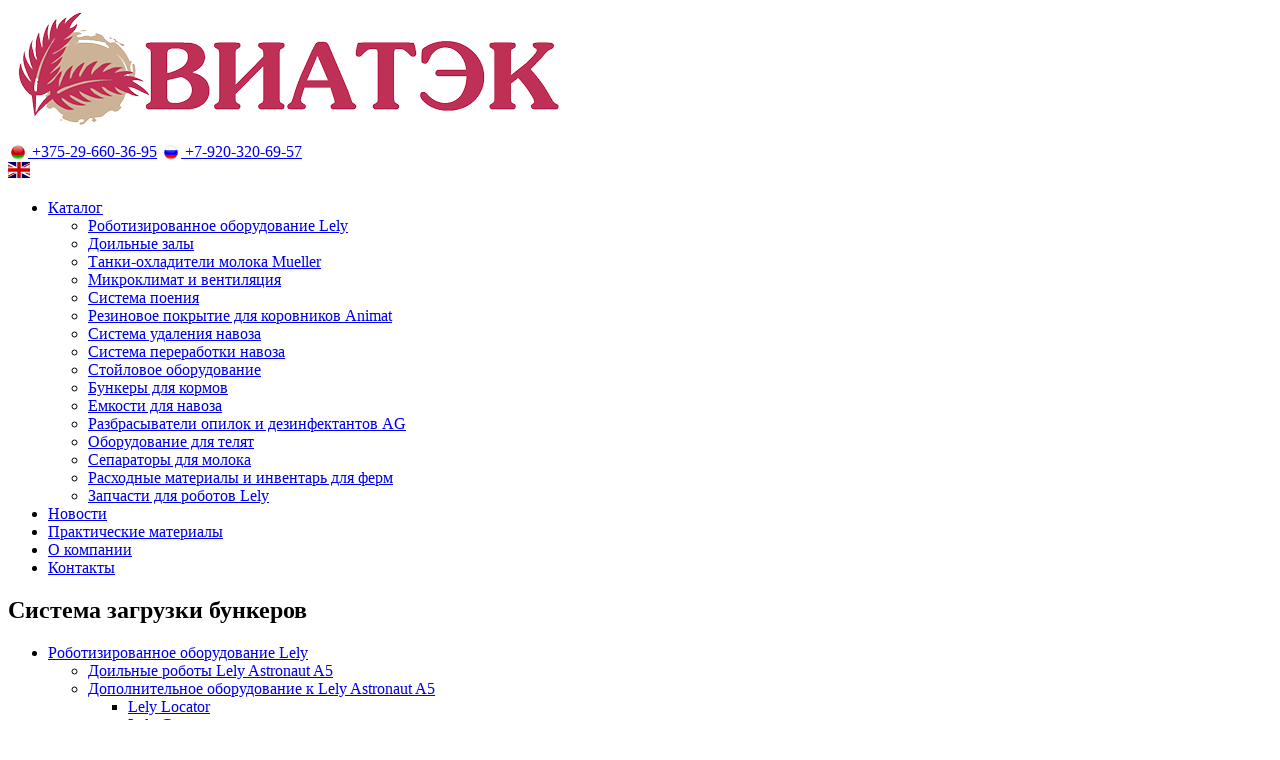

--- FILE ---
content_type: text/html; charset=UTF-8
request_url: https://viatekgroup.com/sistema-zagruzki-bunkerov/
body_size: 29289
content:
<!doctype html>
<html lang="ru-RU" prefix="og: http://ogp.me/ns#">
<head>
	<meta charset="UTF-8">
	<meta name="viewport" content="width=device-width, initial-scale=1, maximum-scale=1" />
	<link rel="profile" href="http://gmpg.org/xfn/11">
	<meta name="format-detection" content="telephone=no">
    <meta http-equiv="X-UA-Compatible" content="IE=edge">

    <link rel="stylesheet" media="all" href="/wp-content/themes/business-kit/js/mycar/screen.min.css">
    <script src="/wp-content/themes/business-kit/js/mycar/mc.js"></script>
    <script src="/wp-content/themes/business-kit/js/mycar/mc2.js"></script>
    <script src="//api-maps.yandex.ru/2.0/?load=package.standard,package.geoObjects&lang=ru-RU" type="text/javascript"></script>

	<title>Система загрузки бункеров купить от международной компании ВИАТЭК</title>

<!-- This site is optimized with the Yoast SEO plugin v9.6 - https://yoast.com/wordpress/plugins/seo/ -->
<meta name="description" content="Система загрузки бункеров купить от ВИАТЭК ☑ Поставки по всему СНГ ☑ Сервисная служба 24/7 ☑ Более 100 клиентов ☎+7-920-320-69-57 ☎+375-29-660-36-95"/>
<link rel="canonical" href="https://viatekgroup.com/sistema-zagruzki-bunkerov/" />
<meta property="og:locale" content="ru_RU" />
<meta property="og:type" content="article" />
<meta property="og:title" content="Система загрузки бункеров купить от международной компании ВИАТЭК" />
<meta property="og:description" content="Система загрузки бункеров купить от ВИАТЭК ☑ Поставки по всему СНГ ☑ Сервисная служба 24/7 ☑ Более 100 клиентов ☎+7-920-320-69-57 ☎+375-29-660-36-95" />
<meta property="og:url" content="https://viatekgroup.com/sistema-zagruzki-bunkerov/" />
<meta property="og:site_name" content="ВИАТЭК" />
<meta property="article:publisher" content="https://www.facebook.com/viatekgroup" />
<meta property="article:section" content="Система загрузки" />
<meta property="article:published_time" content="2019-02-04T11:42:56+00:00" />
<meta property="article:modified_time" content="2020-12-08T11:48:58+00:00" />
<meta property="og:updated_time" content="2020-12-08T11:48:58+00:00" />
<meta property="og:image" content="https://viatekgroup.com/wp-content/uploads/2019/02/мет.шнек.трансп..jpg" />
<meta property="og:image:secure_url" content="https://viatekgroup.com/wp-content/uploads/2019/02/мет.шнек.трансп..jpg" />
<meta property="og:image:width" content="410" />
<meta property="og:image:height" content="379" />
<meta name="twitter:card" content="summary_large_image" />
<meta name="twitter:description" content="Система загрузки бункеров купить от ВИАТЭК ☑ Поставки по всему СНГ ☑ Сервисная служба 24/7 ☑ Более 100 клиентов ☎+7-920-320-69-57 ☎+375-29-660-36-95" />
<meta name="twitter:title" content="Система загрузки бункеров купить от международной компании ВИАТЭК" />
<meta name="twitter:image" content="https://viatekgroup.com/wp-content/uploads/2019/02/мет.шнек.трансп..jpg" />
<!-- / Yoast SEO plugin. -->

<link rel='dns-prefetch' href='//fonts.googleapis.com' />
<link rel='dns-prefetch' href='//s.w.org' />
<link rel="alternate" type="application/rss+xml" title="ВИАТЭК &raquo; Лента" href="https://viatekgroup.com/feed/" />
<link rel="alternate" type="application/rss+xml" title="ВИАТЭК &raquo; Лента комментариев" href="https://viatekgroup.com/comments/feed/" />
<link rel="alternate" type="application/rss+xml" title="ВИАТЭК &raquo; Лента комментариев к &laquo;Система загрузки бункеров&raquo;" href="https://viatekgroup.com/sistema-zagruzki-bunkerov/feed/" />
		<script type="text/javascript">
			window._wpemojiSettings = {"baseUrl":"https:\/\/s.w.org\/images\/core\/emoji\/11\/72x72\/","ext":".png","svgUrl":"https:\/\/s.w.org\/images\/core\/emoji\/11\/svg\/","svgExt":".svg","source":{"concatemoji":"https:\/\/viatekgroup.com\/wp-includes\/js\/wp-emoji-release.min.js?ver=5.0.1"}};
			!function(a,b,c){function d(a,b){var c=String.fromCharCode;l.clearRect(0,0,k.width,k.height),l.fillText(c.apply(this,a),0,0);var d=k.toDataURL();l.clearRect(0,0,k.width,k.height),l.fillText(c.apply(this,b),0,0);var e=k.toDataURL();return d===e}function e(a){var b;if(!l||!l.fillText)return!1;switch(l.textBaseline="top",l.font="600 32px Arial",a){case"flag":return!(b=d([55356,56826,55356,56819],[55356,56826,8203,55356,56819]))&&(b=d([55356,57332,56128,56423,56128,56418,56128,56421,56128,56430,56128,56423,56128,56447],[55356,57332,8203,56128,56423,8203,56128,56418,8203,56128,56421,8203,56128,56430,8203,56128,56423,8203,56128,56447]),!b);case"emoji":return b=d([55358,56760,9792,65039],[55358,56760,8203,9792,65039]),!b}return!1}function f(a){var c=b.createElement("script");c.src=a,c.defer=c.type="text/javascript",b.getElementsByTagName("head")[0].appendChild(c)}var g,h,i,j,k=b.createElement("canvas"),l=k.getContext&&k.getContext("2d");for(j=Array("flag","emoji"),c.supports={everything:!0,everythingExceptFlag:!0},i=0;i<j.length;i++)c.supports[j[i]]=e(j[i]),c.supports.everything=c.supports.everything&&c.supports[j[i]],"flag"!==j[i]&&(c.supports.everythingExceptFlag=c.supports.everythingExceptFlag&&c.supports[j[i]]);c.supports.everythingExceptFlag=c.supports.everythingExceptFlag&&!c.supports.flag,c.DOMReady=!1,c.readyCallback=function(){c.DOMReady=!0},c.supports.everything||(h=function(){c.readyCallback()},b.addEventListener?(b.addEventListener("DOMContentLoaded",h,!1),a.addEventListener("load",h,!1)):(a.attachEvent("onload",h),b.attachEvent("onreadystatechange",function(){"complete"===b.readyState&&c.readyCallback()})),g=c.source||{},g.concatemoji?f(g.concatemoji):g.wpemoji&&g.twemoji&&(f(g.twemoji),f(g.wpemoji)))}(window,document,window._wpemojiSettings);
		</script>
		<style type="text/css">
img.wp-smiley,
img.emoji {
	display: inline !important;
	border: none !important;
	box-shadow: none !important;
	height: 1em !important;
	width: 1em !important;
	margin: 0 .07em !important;
	vertical-align: -0.1em !important;
	background: none !important;
	padding: 0 !important;
}
</style>
<link rel='stylesheet' id='layerslider-css'  href='https://viatekgroup.com/wp-content/plugins/LayerSlider/static/layerslider/css/layerslider.css?ver=6.7.6' type='text/css' media='all' />
<link rel='stylesheet' id='wp-block-library-css'  href='https://viatekgroup.com/wp-includes/css/dist/block-library/style.min.css?ver=5.0.1' type='text/css' media='all' />
<link rel='stylesheet' id='contact-form-7-css'  href='https://viatekgroup.com/wp-content/plugins/contact-form-7/includes/css/styles.css?ver=5.0.2' type='text/css' media='all' />
<link rel='stylesheet' id='image-hover-effects-css-css'  href='https://viatekgroup.com/wp-content/plugins/mega-addons-for-visual-composer/css/ihover.css?ver=5.0.1' type='text/css' media='all' />
<link rel='stylesheet' id='style-css-css'  href='https://viatekgroup.com/wp-content/plugins/mega-addons-for-visual-composer/css/style.css?ver=5.0.1' type='text/css' media='all' />
<link rel='stylesheet' id='font-awesome-latest-css'  href='https://viatekgroup.com/wp-content/plugins/mega-addons-for-visual-composer/css/font-awesome/css/font-awesome.css?ver=5.0.1' type='text/css' media='all' />
<link rel='stylesheet' id='rs-plugin-settings-css'  href='https://viatekgroup.com/wp-content/plugins/revslider/public/assets/css/settings.css?ver=5.4.8' type='text/css' media='all' />
<style id='rs-plugin-settings-inline-css' type='text/css'>
#rs-demo-id {}
</style>
<link rel='stylesheet' id='business-kit-fonts-css'  href='//fonts.googleapis.com/css?family=Open+Sans%3A300%2C300i%2C400%2C400i%2C600%2C600i%2C700%2C700i%2C800%2C800i%7CRaleway%3A300%2C300i%2C400%2C400i%2C500%2C500i%2C600%2C600i%2C700%2C700i&#038;subset=latin%2Clatin-ext' type='text/css' media='all' />
<link rel='stylesheet' id='jquery-meanmenu-css'  href='https://viatekgroup.com/wp-content/themes/business-kit/assets/css/meanmenu.css?ver=5.0.1' type='text/css' media='all' />
<link rel='stylesheet' id='jquery-slick-css'  href='https://viatekgroup.com/wp-content/themes/business-kit/assets/css/slick.css?ver=1.6.0' type='text/css' media='all' />
<link rel='stylesheet' id='business-kit-icons-css'  href='https://viatekgroup.com/wp-content/themes/business-kit/assets/css/icons.css?ver=1.0.0' type='text/css' media='all' />
<link rel='stylesheet' id='font-awesome-css'  href='https://viatekgroup.com/wp-content/plugins/js_composer/assets/lib/bower/font-awesome/css/font-awesome.min.css?ver=5.5.2' type='text/css' media='all' />
<link rel='stylesheet' id='business-kit-style-css'  href='https://viatekgroup.com/wp-content/themes/business-kit/style.css?ver=5.0.1' type='text/css' media='all' />
<link rel='stylesheet' id='js_composer_front-css'  href='https://viatekgroup.com/wp-content/plugins/js_composer/assets/css/js_composer.min.css?ver=5.5.2' type='text/css' media='all' />
<link rel='stylesheet' id='popup-maker-site-css'  href='//viatekgroup.com/wp-content/uploads/pum/pum-site-styles.css?generated=1543440525&#038;ver=1.7.30' type='text/css' media='all' />
<link rel='stylesheet' id='bsf-Defaults-css'  href='https://viatekgroup.com/wp-content/uploads/smile_fonts/Defaults/Defaults.css?ver=5.0.1' type='text/css' media='all' />
<link rel='stylesheet' id='bsf-icomoon-free-social-contact-16x16-css'  href='https://viatekgroup.com/wp-content/uploads/smile_fonts/icomoon-free-social-contact-16x16/icomoon-free-social-contact-16x16.css?ver=5.0.1' type='text/css' media='all' />
<link rel='stylesheet' id='bsf-icomoon-elegent-line-icons-32x32-css'  href='https://viatekgroup.com/wp-content/uploads/smile_fonts/icomoon-elegent-line-icons-32x32/icomoon-elegent-line-icons-32x32.css?ver=5.0.1' type='text/css' media='all' />
<script type='text/javascript'>
/* <![CDATA[ */
var LS_Meta = {"v":"6.7.6"};
/* ]]> */
</script>
<script type='text/javascript' src='https://viatekgroup.com/wp-content/plugins/LayerSlider/static/layerslider/js/greensock.js?ver=1.19.0'></script>
<script type='text/javascript' src='https://viatekgroup.com/wp-includes/js/jquery/jquery.js?ver=1.12.4'></script>
<script type='text/javascript' src='https://viatekgroup.com/wp-includes/js/jquery/jquery-migrate.min.js?ver=1.4.1'></script>
<script type='text/javascript' src='https://viatekgroup.com/wp-content/plugins/LayerSlider/static/layerslider/js/layerslider.kreaturamedia.jquery.js?ver=6.7.6'></script>
<script type='text/javascript' src='https://viatekgroup.com/wp-content/plugins/LayerSlider/static/layerslider/js/layerslider.transitions.js?ver=6.7.6'></script>
<script type='text/javascript' src='https://viatekgroup.com/wp-includes/js/jquery/ui/core.min.js?ver=1.11.4'></script>
<script type='text/javascript' src='https://viatekgroup.com/wp-content/plugins/mega-addons-for-visual-composer/js/script.js?ver=5.0.1'></script>
<script type='text/javascript' src='https://viatekgroup.com/wp-content/plugins/revslider/public/assets/js/jquery.themepunch.tools.min.js?ver=5.4.8'></script>
<script type='text/javascript' src='https://viatekgroup.com/wp-content/plugins/revslider/public/assets/js/jquery.themepunch.revolution.min.js?ver=5.4.8'></script>
<meta name="generator" content="Powered by LayerSlider 6.7.6 - Multi-Purpose, Responsive, Parallax, Mobile-Friendly Slider Plugin for WordPress." />
<!-- LayerSlider updates and docs at: https://layerslider.kreaturamedia.com -->
<link rel='https://api.w.org/' href='https://viatekgroup.com/wp-json/' />
<link rel="EditURI" type="application/rsd+xml" title="RSD" href="https://viatekgroup.com/xmlrpc.php?rsd" />
<link rel="wlwmanifest" type="application/wlwmanifest+xml" href="https://viatekgroup.com/wp-includes/wlwmanifest.xml" /> 
<meta name="generator" content="WordPress 5.0.1" />
<link rel='shortlink' href='https://viatekgroup.com/?p=2368' />
<link rel="alternate" type="application/json+oembed" href="https://viatekgroup.com/wp-json/oembed/1.0/embed?url=https%3A%2F%2Fviatekgroup.com%2Fsistema-zagruzki-bunkerov%2F" />
<link rel="alternate" type="text/xml+oembed" href="https://viatekgroup.com/wp-json/oembed/1.0/embed?url=https%3A%2F%2Fviatekgroup.com%2Fsistema-zagruzki-bunkerov%2F&#038;format=xml" />


<!-- This site is optimized with the Schema plugin v1.7.5 - https://schema.press -->
<script type="application/ld+json">{"@context":"http:\/\/schema.org\/","@type":"BlogPosting","mainEntityOfPage":{"@type":"WebPage","@id":"https:\/\/viatekgroup.com\/sistema-zagruzki-bunkerov\/"},"url":"https:\/\/viatekgroup.com\/sistema-zagruzki-bunkerov\/","headline":"Система загрузки...","datePublished":"2019-02-04T14:42:56+00:00","dateModified":"2020-12-08T14:48:58+00:00","publisher":{"@type":"Organization","@id":"https:\/\/viatekgroup.com\/#organization","name":"ВИАТЭК","logo":{"@type":"ImageObject","url":"","width":600,"height":60}},"image":{"@type":"ImageObject","url":"https:\/\/viatekgroup.com\/wp-content\/uploads\/2019\/02\/мет.шнек.трансп..jpg","width":696,"height":379},"articleSection":"Система загрузки","description":"Правильная и своевременная загрузка бункера является неотъемлемой частью процесса хранения корма и непосредственно влияет на молочную продуктивность. Компанией Eurosilos разработано оптимальное решение данного вопроса. Загрузка бункеров осуществляется механическим путем, а именно шнековым транспортером, функционирующим от электропривода.","author":{"@type":"Person","name":"admin","url":"https:\/\/viatekgroup.com\/author\/admin\/"}}</script>

<link rel="pingback" href="https://viatekgroup.com/xmlrpc.php"><meta name="generator" content="Powered by WPBakery Page Builder - drag and drop page builder for WordPress."/>
<!--[if lte IE 9]><link rel="stylesheet" type="text/css" href="https://viatekgroup.com/wp-content/plugins/js_composer/assets/css/vc_lte_ie9.min.css" media="screen"><![endif]-->		<style type="text/css">
					.site-title,
			.site-description {
				position: absolute;
				clip: rect(1px, 1px, 1px, 1px);
			}
				</style>
		<meta name="generator" content="Powered by Slider Revolution 5.4.8 - responsive, Mobile-Friendly Slider Plugin for WordPress with comfortable drag and drop interface." />
<link rel="icon" href="https://viatekgroup.com/wp-content/uploads/2018/11/cropped-favicon-32x32.png" sizes="32x32" />
<link rel="icon" href="https://viatekgroup.com/wp-content/uploads/2018/11/cropped-favicon-192x192.png" sizes="192x192" />
<link rel="apple-touch-icon-precomposed" href="https://viatekgroup.com/wp-content/uploads/2018/11/cropped-favicon-180x180.png" />
<meta name="msapplication-TileImage" content="https://viatekgroup.com/wp-content/uploads/2018/11/cropped-favicon-270x270.png" />
<script type="text/javascript">function setREVStartSize(e){									
						try{ e.c=jQuery(e.c);var i=jQuery(window).width(),t=9999,r=0,n=0,l=0,f=0,s=0,h=0;
							if(e.responsiveLevels&&(jQuery.each(e.responsiveLevels,function(e,f){f>i&&(t=r=f,l=e),i>f&&f>r&&(r=f,n=e)}),t>r&&(l=n)),f=e.gridheight[l]||e.gridheight[0]||e.gridheight,s=e.gridwidth[l]||e.gridwidth[0]||e.gridwidth,h=i/s,h=h>1?1:h,f=Math.round(h*f),"fullscreen"==e.sliderLayout){var u=(e.c.width(),jQuery(window).height());if(void 0!=e.fullScreenOffsetContainer){var c=e.fullScreenOffsetContainer.split(",");if (c) jQuery.each(c,function(e,i){u=jQuery(i).length>0?u-jQuery(i).outerHeight(!0):u}),e.fullScreenOffset.split("%").length>1&&void 0!=e.fullScreenOffset&&e.fullScreenOffset.length>0?u-=jQuery(window).height()*parseInt(e.fullScreenOffset,0)/100:void 0!=e.fullScreenOffset&&e.fullScreenOffset.length>0&&(u-=parseInt(e.fullScreenOffset,0))}f=u}else void 0!=e.minHeight&&f<e.minHeight&&(f=e.minHeight);e.c.closest(".rev_slider_wrapper").css({height:f})					
						}catch(d){console.log("Failure at Presize of Slider:"+d)}						
					};</script>
<style type="text/css" data-type="vc_shortcodes-custom-css">.vc_custom_1542021089286{padding-right: 0px !important;}.vc_custom_1602250104265{margin-bottom: 5px !important;padding-bottom: 0px !important;}.vc_custom_1542041876422{margin-bottom: 15px !important;}.vc_custom_1542041929997{margin-top: 30px !important;margin-bottom: 15px !important;}.vc_custom_1602249260381{padding-right: 0px !important;padding-left: 0px !important;}.vc_custom_1602249271789{margin-bottom: 25px !important;}.vc_custom_1602249287595{margin-bottom: 20px !important;}</style><noscript><style type="text/css"> .wpb_animate_when_almost_visible { opacity: 1; }</style></noscript>
    <!-- Yandex.Metrika counter -->
<script type="text/javascript" >
   (function(m,e,t,r,i,k,a){m[i]=m[i]||function(){(m[i].a=m[i].a||[]).push(arguments)};
   m[i].l=1*new Date();k=e.createElement(t),a=e.getElementsByTagName(t)[0],k.async=1,k.src=r,a.parentNode.insertBefore(k,a)})
   (window, document, "script", "https://mc.yandex.ru/metrika/tag.js", "ym");

   ym(52293154, "init", {
        clickmap:true,
        trackLinks:true,
        accurateTrackBounce:true,
        webvisor:true
   });
</script>
<noscript><div><img src="https://mc.yandex.ru/watch/52293154" style="position:absolute; left:-9999px;" alt="" /></div></noscript>
<!-- /Yandex.Metrika counter -->
	<!-- Global site tag (gtag.js) - Google Analytics -->
<script async src="https://www.googletagmanager.com/gtag/js?id=UA-134147421-1"></script>
<script>
  window.dataLayer = window.dataLayer || [];
  function gtag(){dataLayer.push(arguments);}
  gtag('js', new Date());

  gtag('config', 'UA-134147421-1');
</script>
	
</head>

<body class="post-template-default single single-post postid-2368 single-format-standard wp-custom-logo the7-core-ver-1.9.0.2 global-layout-right-sidebar slider-inactive wpb-js-composer js-comp-ver-5.5.2 vc_responsive">
<div id="page" class="site">

    	<header id="masthead" class="site-header">

		
	    <div class="bottom-header">
	        
	        <div class="container">

            	<div class="site-branding">
            		
            		<a href="https://viatekgroup.com/" class="custom-logo-link" rel="home" itemprop="url"><img width="555" height="130" src="https://viatekgroup.com/wp-content/uploads/2018/11/cropped-logo-big-e1542840763932.png" class="custom-logo" alt="ВИАТЭК" itemprop="logo" srcset="https://viatekgroup.com/wp-content/uploads/2018/11/cropped-logo-big-e1542840763932.png 555w, https://viatekgroup.com/wp-content/uploads/2018/11/cropped-logo-big-e1542840763932-300x70.png 300w" sizes="(max-width: 555px) 100vw, 555px" /></a>
                    
            		
                        <p class="site-description">Оборудование для молочного животноводства</p>

                                    	</div><!-- .site-branding -->

                <div class="top_right">
                    <div class="textwidget custom-html-widget"><a href="tel:375296603695"><img style="position: relative;top: 3px;max-width:20px" src="/wp-content/uploads/2018/11/belarus.png" alt="viatekgroup"> +375-29-660-36-95</a>
<a href="tel:79203206957"><img style="position: relative;top: 3px;max-width:20px" src="/wp-content/uploads/2018/11/Russia.png" alt="viatekgroup"> +7-920-320-69-57</a></div>                </div>

                <a href="/about-us/" class="lang-top">
                    <svg xmlns="http://www.w3.org/2000/svg" height="18" width="22" viewBox="0 0 640 480" >
                      <defs>
                        <clipPath id="a">
                          <path fill-opacity=".67" d="M-85.333 0h682.67v512h-682.67z"/>
                        </clipPath>
                      </defs>
                      <g clip-path="url(#a)" transform="translate(80) scale(.94)">
                        <g stroke-width="1pt">
                          <path fill="#006" d="M-256 0H768.02v512.01H-256z"/>
                          <path d="M-256 0v57.244l909.535 454.768H768.02V454.77L-141.515 0H-256zM768.02 0v57.243L-141.515 512.01H-256v-57.243L653.535 0H768.02z" fill="#fff"/>
                          <path d="M170.675 0v512.01h170.67V0h-170.67zM-256 170.67v170.67H768.02V170.67H-256z" fill="#fff"/>
                          <path d="M-256 204.804v102.402H768.02V204.804H-256zM204.81 0v512.01h102.4V0h-102.4zM-256 512.01L85.34 341.34h76.324l-341.34 170.67H-256zM-256 0L85.34 170.67H9.016L-256 38.164V0zm606.356 170.67L691.696 0h76.324L426.68 170.67h-76.324zM768.02 512.01L426.68 341.34h76.324L768.02 473.848v38.162z" fill="#c00"/>
                        </g>
                      </g>
                    </svg>
                                    </a>

	            <div class="main-navigation-wrapper">
                    <div id="main-nav" class="clear-fix">
                        <nav id="site-navigation" class="main-navigation" role="navigation">
                            <div class="wrap-menu-content">
                				<div class="menu-main-menu-container"><ul id="primary-menu" class="menu"><li id="menu-item-19" class="menu-item menu-item-type-custom menu-item-object-custom menu-item-has-children menu-item-19"><a href="/category/katalog/">Каталог</a>
<ul class="sub-menu">
	<li id="menu-item-720" class="menu-item menu-item-type-taxonomy menu-item-object-category menu-item-720"><a href="https://viatekgroup.com/katalog/robotizirovannoe-oborudovanie-lely/">Роботизированное оборудование Lely</a></li>
	<li id="menu-item-3520" class="menu-item menu-item-type-taxonomy menu-item-object-category menu-item-3520"><a href="https://viatekgroup.com/katalog/doilnye-zaly/">Доильные залы</a></li>
	<li id="menu-item-3595" class="menu-item menu-item-type-taxonomy menu-item-object-category menu-item-3595"><a href="https://viatekgroup.com/katalog/tanki-oxladiteli-moloka-mueller/">Танки-охладители молока Mueller</a></li>
	<li id="menu-item-716" class="menu-item menu-item-type-taxonomy menu-item-object-category menu-item-716"><a href="https://viatekgroup.com/katalog/mikroklimat-v-korovnike/">Микроклимат и вентиляция</a></li>
	<li id="menu-item-721" class="menu-item menu-item-type-taxonomy menu-item-object-category menu-item-721"><a href="https://viatekgroup.com/katalog/sistema-poeniya/">Система поения</a></li>
	<li id="menu-item-2110" class="menu-item menu-item-type-taxonomy menu-item-object-category menu-item-2110"><a href="https://viatekgroup.com/katalog/rezinovoe-pokrytie-dlya-korovnikov/">Резиновое покрытие для коровников Animat</a></li>
	<li id="menu-item-722" class="menu-item menu-item-type-taxonomy menu-item-object-category menu-item-722"><a href="https://viatekgroup.com/katalog/sistema-udaleniya-navoza/">Система удаления навоза</a></li>
	<li id="menu-item-2481" class="menu-item menu-item-type-taxonomy menu-item-object-category menu-item-2481"><a href="https://viatekgroup.com/katalog/sistema-sushki-navoza/">Система переработки навоза</a></li>
	<li id="menu-item-2118" class="menu-item menu-item-type-taxonomy menu-item-object-category menu-item-2118"><a href="https://viatekgroup.com/katalog/stojlovoe-oborudovanie/">Стойловое оборудование</a></li>
	<li id="menu-item-715" class="menu-item menu-item-type-taxonomy menu-item-object-category current-post-ancestor menu-item-715"><a href="https://viatekgroup.com/katalog/bunkery-dlya-kormov/">Бункеры для кормов</a></li>
	<li id="menu-item-2535" class="menu-item menu-item-type-taxonomy menu-item-object-category menu-item-2535"><a href="https://viatekgroup.com/katalog/emkosti-dlya-promyshlennosti-i-selskogo-xozyajstva/">Емкости для навоза</a></li>
	<li id="menu-item-718" class="menu-item menu-item-type-taxonomy menu-item-object-category menu-item-718"><a href="https://viatekgroup.com/katalog/razbrasyvateli-opilok-i-dezinfektantov/">Разбрасыватели опилок и дезинфектантов AG</a></li>
	<li id="menu-item-717" class="menu-item menu-item-type-taxonomy menu-item-object-category menu-item-717"><a href="https://viatekgroup.com/katalog/oborudovanie-dlya-telyat/">Оборудование для телят</a></li>
	<li id="menu-item-724" class="menu-item menu-item-type-taxonomy menu-item-object-category menu-item-724"><a href="https://viatekgroup.com/katalog/separatory-dlya-moloka/">Сепараторы для молока</a></li>
	<li id="menu-item-719" class="menu-item menu-item-type-taxonomy menu-item-object-category menu-item-719"><a href="https://viatekgroup.com/katalog/rasxodnye-materialy-i-inventar-dlya-ferm/">Расходные материалы и инвентарь для ферм</a></li>
	<li id="menu-item-6525" class="menu-item menu-item-type-taxonomy menu-item-object-category menu-item-6525"><a href="https://viatekgroup.com/katalog/zapchasti-dlya-robotov-lely/">Запчасти для роботов Lely</a></li>
</ul>
</li>
<li id="menu-item-820" class="menu-item menu-item-type-taxonomy menu-item-object-category menu-item-820"><a href="https://viatekgroup.com/news/">Новости</a></li>
<li id="menu-item-821" class="menu-item menu-item-type-taxonomy menu-item-object-category menu-item-821"><a href="https://viatekgroup.com/prakticheskie-materialy/">Практические материалы</a></li>
<li id="menu-item-784" class="menu-item menu-item-type-post_type menu-item-object-page menu-item-784"><a href="https://viatekgroup.com/o-kompanii/">О компании</a></li>
<li id="menu-item-785" class="menu-item menu-item-type-post_type menu-item-object-page menu-item-785"><a href="https://viatekgroup.com/kontakty/">Контакты</a></li>
</ul></div>                            </div><!-- .menu-content -->
                        </nav><!-- #site-navigation -->
                    </div> <!-- #main-nav -->

	            </div> <!-- .main-navigation-wrapper -->

	        </div> <!-- .container -->

	    </div> <!-- .bottom-header -->

	</header><!-- #masthead -->
    
	<div id="content" class="site-content">

		
		
		
    
		<div class="container">
			<div class="inner-wrapper">
	<div id="primary" class="content-area">
		<main id="main" class="site-main" role="main">

		
<article id="post-2368" class="post-2368 post type-post status-publish format-standard has-post-thumbnail hentry category-sistema-zagruzki-bunkerov">

	
	<div class="content-wrap">
		<div class="content-wrap-inner">

			<header class="entry-header">
				<h2 class="entry-title">Система загрузки бункеров</h2>
				<div class="entry-meta">
									</div>

			</header><!-- .entry-header -->
			
			<div class="entry-content">
				<div class="vc_row wpb_row vc_row-fluid"><div class="sidebar wpb_column vc_column_container vc_col-sm-4" id="sidebar-primary"><div class="vc_column-inner vc_custom_1542021089286"><div class="wpb_wrapper"><div  class="vc_wp_custommenu wpb_content_element"><div class="widget widget_nav_menu"><div class="menu-category-menu-container"><ul id="menu-category-menu" class="menu"><li id="menu-item-648" class="menu-item menu-item-type-taxonomy menu-item-object-category menu-item-has-children menu-item-648"><a href="https://viatekgroup.com/katalog/robotizirovannoe-oborudovanie-lely/">Роботизированное оборудование Lely</a>
<ul class="sub-menu">
	<li id="menu-item-4969" class="menu-item menu-item-type-taxonomy menu-item-object-category menu-item-4969"><a href="https://viatekgroup.com/katalog/robotizirovannoe-oborudovanie-lely/doilnye-roboty-lely-astronaut/">Доильные роботы Lely Astronaut A5</a></li>
	<li id="menu-item-3296" class="menu-item menu-item-type-taxonomy menu-item-object-category menu-item-has-children menu-item-3296"><a href="https://viatekgroup.com/katalog/robotizirovannoe-oborudovanie-lely/dopolnitelnoe-oborudovanie-k-lely-astronaut-a5/">Дополнительное оборудование к Lely Astronaut A5</a>
	<ul class="sub-menu">
		<li id="menu-item-3348" class="menu-item menu-item-type-post_type menu-item-object-post menu-item-3348"><a href="https://viatekgroup.com/lely-locator/">Lely Locator</a></li>
		<li id="menu-item-3328" class="menu-item menu-item-type-post_type menu-item-object-post menu-item-3328"><a href="https://viatekgroup.com/lely-grazeway/">Lely Grazeway</a></li>
		<li id="menu-item-3304" class="menu-item menu-item-type-post_type menu-item-object-post menu-item-3304"><a href="https://viatekgroup.com/lely-meteor/">Lely Meteor</a></li>
	</ul>
</li>
	<li id="menu-item-3387" class="menu-item menu-item-type-taxonomy menu-item-object-category menu-item-3387"><a href="https://viatekgroup.com/katalog/robotizirovannoe-oborudovanie-lely/programma-upravleniya-fermoj-t4c/">Программа управления фермой T4C</a></li>
	<li id="menu-item-672" class="menu-item menu-item-type-taxonomy menu-item-object-category menu-item-672"><a href="https://viatekgroup.com/katalog/robotizirovannoe-oborudovanie-lely/pododvigateli-kormov-lely-juno/">Пододвигатели кормов Lely Juno</a></li>
	<li id="menu-item-673" class="menu-item menu-item-type-taxonomy menu-item-object-category menu-item-673"><a href="https://viatekgroup.com/katalog/robotizirovannoe-oborudovanie-lely/robot-kormorazdatchik-lely-vector/">Робот-кормораздатчик Lely Vector</a></li>
	<li id="menu-item-674" class="menu-item menu-item-type-taxonomy menu-item-object-category menu-item-has-children menu-item-674"><a href="https://viatekgroup.com/katalog/robotizirovannoe-oborudovanie-lely/robot-uborshhik-navoza-lely-discovery/">Робот-уборщик навоза Lely</a>
	<ul class="sub-menu">
		<li id="menu-item-3285" class="menu-item menu-item-type-post_type menu-item-object-post menu-item-3285"><a href="https://viatekgroup.com/robot-uborshhik-navoza-lely-discovery-90s-sw/">Робот-уборщик навоза Lely Discovery 90S/SW</a></li>
		<li id="menu-item-3283" class="menu-item menu-item-type-post_type menu-item-object-post menu-item-3283"><a href="https://viatekgroup.com/robot-yborschik-navoza-lely-discovery/">Робот-уборщик навоза Lely Discovery 120 Collector</a></li>
	</ul>
</li>
	<li id="menu-item-677" class="menu-item menu-item-type-taxonomy menu-item-object-category menu-item-677"><a href="https://viatekgroup.com/katalog/robotizirovannoe-oborudovanie-lely/avtomaty-dlya-kormleniya-telyat-lely-calm/">Автоматы для кормления телят Lely Calm</a></li>
	<li id="menu-item-675" class="menu-item menu-item-type-taxonomy menu-item-object-category menu-item-675"><a href="https://viatekgroup.com/katalog/robotizirovannoe-oborudovanie-lely/stanciya-vydachi-koncentratov-lely-cosmix/">Станция выдачи концентратов Lely Cosmix</a></li>
	<li id="menu-item-3350" class="menu-item menu-item-type-taxonomy menu-item-object-category menu-item-3350"><a href="https://viatekgroup.com/katalog/robotizirovannoe-oborudovanie-lely/avtomaticheskaya-shhetka-dlya-korov-lely-luna/">Автоматическая щетка для коров Lely Luna</a></li>
	<li id="menu-item-3403" class="menu-item menu-item-type-taxonomy menu-item-object-category menu-item-3403"><a href="https://viatekgroup.com/katalog/robotizirovannoe-oborudovanie-lely/vanna-dlya-obrabotki-kopyt-lely-walkway/">Ванна для обработки копыт Lely Walkway</a></li>
	<li id="menu-item-676" class="menu-item menu-item-type-taxonomy menu-item-object-category menu-item-676"><a href="https://viatekgroup.com/katalog/robotizirovannoe-oborudovanie-lely/avtomaticheskoe-osveshhenie-lely-l4c/">Автоматическое освещение Lely L4C</a></li>
	<li id="menu-item-3434" class="menu-item menu-item-type-taxonomy menu-item-object-category menu-item-3434"><a href="https://viatekgroup.com/katalog/robotizirovannoe-oborudovanie-lely/stanok-dlya-veterinarnoj-obrabotki-lely-treatment-box/">Станок для ветеринарной обработки Lely Treatment Box</a></li>
	<li id="menu-item-3479" class="menu-item menu-item-type-taxonomy menu-item-object-category menu-item-3479"><a href="https://viatekgroup.com/katalog/robotizirovannoe-oborudovanie-lely/sistema-pererabotki-moloka-lely-orbiter/">Система переработки молока Lely Orbiter</a></li>
</ul>
</li>
<li id="menu-item-3506" class="menu-item menu-item-type-taxonomy menu-item-object-category menu-item-has-children menu-item-3506"><a href="https://viatekgroup.com/katalog/doilnye-zaly/">Доильные залы</a>
<ul class="sub-menu">
	<li id="menu-item-3553" class="menu-item menu-item-type-taxonomy menu-item-object-category menu-item-3553"><a href="https://viatekgroup.com/katalog/doilnye-zaly/doilnyj-zal-elochka/">Доильный зал Елочка</a></li>
	<li id="menu-item-3566" class="menu-item menu-item-type-taxonomy menu-item-object-category menu-item-3566"><a href="https://viatekgroup.com/katalog/doilnye-zaly/doilnyj-zal-parallel/">Доильный зал Параллель</a></li>
	<li id="menu-item-3578" class="menu-item menu-item-type-taxonomy menu-item-object-category menu-item-3578"><a href="https://viatekgroup.com/katalog/doilnye-zaly/doilnyj-zal-karusel/">Доильный зал Карусель</a></li>
</ul>
</li>
<li id="menu-item-3588" class="menu-item menu-item-type-taxonomy menu-item-object-category menu-item-has-children menu-item-3588"><a href="https://viatekgroup.com/katalog/tanki-oxladiteli-moloka-mueller/">Танки-охладители молока Mueller</a>
<ul class="sub-menu">
	<li id="menu-item-3592" class="menu-item menu-item-type-taxonomy menu-item-object-category menu-item-3592"><a href="https://viatekgroup.com/katalog/tanki-oxladiteli-moloka-mueller/vertikalnyj-tank-oxladitel-moloka/">Вертикальный танк-охладитель молока</a></li>
	<li id="menu-item-3594" class="menu-item menu-item-type-taxonomy menu-item-object-category menu-item-has-children menu-item-3594"><a href="https://viatekgroup.com/katalog/tanki-oxladiteli-moloka-mueller/gorizontalnyj-tank-oxladitel-moloka/">Горизонтальный танк-охладитель молока</a>
	<ul class="sub-menu">
		<li id="menu-item-3621" class="menu-item menu-item-type-post_type menu-item-object-post menu-item-3621"><a href="https://viatekgroup.com/mueller-model-o/">Mueller Model O</a></li>
		<li id="menu-item-3620" class="menu-item menu-item-type-post_type menu-item-object-post menu-item-3620"><a href="https://viatekgroup.com/mueller-model-p/">Mueller Model P</a></li>
		<li id="menu-item-3705" class="menu-item menu-item-type-post_type menu-item-object-post menu-item-3705"><a href="https://viatekgroup.com/mueller-model-r-2/">Mueller Model R</a></li>
		<li id="menu-item-3711" class="menu-item menu-item-type-post_type menu-item-object-post menu-item-3711"><a href="https://viatekgroup.com/mueller-model-u/">Mueller Model U</a></li>
	</ul>
</li>
	<li id="menu-item-3638" class="menu-item menu-item-type-taxonomy menu-item-object-category menu-item-3638"><a href="https://viatekgroup.com/katalog/tanki-oxladiteli-moloka-mueller/rekuperator-tepla/">Рекуператор тепла</a></li>
	<li id="menu-item-3645" class="menu-item menu-item-type-taxonomy menu-item-object-category menu-item-3645"><a href="https://viatekgroup.com/katalog/tanki-oxladiteli-moloka-mueller/trubchatyj-predoxladitel-moloka/">Трубчатый предохладитель молока</a></li>
	<li id="menu-item-3653" class="menu-item menu-item-type-taxonomy menu-item-object-category menu-item-3653"><a href="https://viatekgroup.com/katalog/tanki-oxladiteli-moloka-mueller/chiller-mueller/">Чиллер Mueller</a></li>
</ul>
</li>
<li id="menu-item-644" class="menu-item menu-item-type-taxonomy menu-item-object-category menu-item-has-children menu-item-644"><a href="https://viatekgroup.com/katalog/mikroklimat-v-korovnike/">Микроклимат и вентиляция</a>
<ul class="sub-menu">
	<li id="menu-item-683" class="menu-item menu-item-type-taxonomy menu-item-object-category menu-item-683"><a href="https://viatekgroup.com/katalog/mikroklimat-v-korovnike/konek-dlya-korovnika/">Конек светоаэрационный</a></li>
	<li id="menu-item-686" class="menu-item menu-item-type-taxonomy menu-item-object-category menu-item-has-children menu-item-686"><a href="https://viatekgroup.com/katalog/mikroklimat-v-korovnike/shtory-dlya-korovnika/">Шторы для коровника</a>
	<ul class="sub-menu">
		<li id="menu-item-684" class="menu-item menu-item-type-taxonomy menu-item-object-category menu-item-684"><a href="https://viatekgroup.com/katalog/mikroklimat-v-korovnike/shtory-dlya-korovnika/naduvnye-shtory/">Надувные шторы</a></li>
		<li id="menu-item-685" class="menu-item menu-item-type-taxonomy menu-item-object-category menu-item-685"><a href="https://viatekgroup.com/katalog/mikroklimat-v-korovnike/shtory-dlya-korovnika/pvx-shtory/">ПВХ шторы</a></li>
	</ul>
</li>
	<li id="menu-item-687" class="menu-item menu-item-type-taxonomy menu-item-object-category menu-item-has-children menu-item-687"><a href="https://viatekgroup.com/katalog/mikroklimat-v-korovnike/ventilyatory/">Вентиляторы</a>
	<ul class="sub-menu">
		<li id="menu-item-2238" class="menu-item menu-item-type-taxonomy menu-item-object-category menu-item-has-children menu-item-2238"><a href="https://viatekgroup.com/katalog/mikroklimat-v-korovnike/ventilyatory/bolshie-potolochnye/">Большие потолочные</a>
		<ul class="sub-menu">
			<li id="menu-item-2233" class="menu-item menu-item-type-post_type menu-item-object-post menu-item-2233"><a href="https://viatekgroup.com/gorizontalnyj-potolochnyj-ventilyator/">Горизонтальный потолочный вентилятор</a></li>
		</ul>
</li>
		<li id="menu-item-2237" class="menu-item menu-item-type-taxonomy menu-item-object-category menu-item-has-children menu-item-2237"><a href="https://viatekgroup.com/katalog/mikroklimat-v-korovnike/ventilyatory/malye-razgonnye/">Малые разгонные</a>
		<ul class="sub-menu">
			<li id="menu-item-2254" class="menu-item menu-item-type-post_type menu-item-object-post menu-item-2254"><a href="https://viatekgroup.com/vertikalnyj-podvesnoj-ventilyator/">Вертикальный подвесной вентилятор</a></li>
		</ul>
</li>
		<li id="menu-item-689" class="menu-item menu-item-type-taxonomy menu-item-object-category menu-item-has-children menu-item-689"><a href="https://viatekgroup.com/katalog/mikroklimat-v-korovnike/ventilyatory/bystrogo-oxlazhdeniya/">Быстрого охлаждения</a>
		<ul class="sub-menu">
			<li id="menu-item-1771" class="menu-item menu-item-type-post_type menu-item-object-post menu-item-1771"><a href="https://viatekgroup.com/recirkulyacionnyj-ventilyator-ventec-cyclone-360/">Рециркуляционный вентилятор Ventec Cyclone 360</a></li>
			<li id="menu-item-1775" class="menu-item menu-item-type-post_type menu-item-object-post menu-item-1775"><a href="https://viatekgroup.com/recyrkulyacionnyi-ventilyator-ventec-cyclone-plus/">Рециркуляционный вентилятор Ventec Cyclone Plus</a></li>
		</ul>
</li>
		<li id="menu-item-2245" class="menu-item menu-item-type-taxonomy menu-item-object-category menu-item-2245"><a href="https://viatekgroup.com/katalog/mikroklimat-v-korovnike/ventilyacionnye-shaxty/">Вентиляционные шахты</a></li>
		<li id="menu-item-2815" class="menu-item menu-item-type-taxonomy menu-item-object-category menu-item-2815"><a href="https://viatekgroup.com/katalog/mikroklimat-v-korovnike/sistema-kross-ventilyacii/">Система кросс-вентиляции</a></li>
	</ul>
</li>
</ul>
</li>
<li id="menu-item-650" class="menu-item menu-item-type-taxonomy menu-item-object-category menu-item-has-children menu-item-650"><a href="https://viatekgroup.com/katalog/sistema-poeniya/">Система поения</a>
<ul class="sub-menu">
	<li id="menu-item-651" class="menu-item menu-item-type-taxonomy menu-item-object-category menu-item-has-children menu-item-651"><a href="https://viatekgroup.com/katalog/sistema-poeniya/gruppovye-poilki/">Групповые поилки</a>
	<ul class="sub-menu">
		<li id="menu-item-652" class="menu-item menu-item-type-taxonomy menu-item-object-category menu-item-has-children menu-item-652"><a href="https://viatekgroup.com/katalog/sistema-poeniya/gruppovye-poilki/labuvette/">Групповые поилки LaBuvette</a>
		<ul class="sub-menu">
			<li id="menu-item-1205" class="menu-item menu-item-type-taxonomy menu-item-object-category menu-item-has-children menu-item-1205"><a href="https://viatekgroup.com/katalog/sistema-poeniya/gruppovye-poilki/labuvette/gruppovye-poilki-labuvette-s-podogrevom/">Групповые поилки LaBuvette с подогревом</a>
			<ul class="sub-menu">
				<li id="menu-item-1181" class="menu-item menu-item-type-post_type menu-item-object-post menu-item-1181"><a href="https://viatekgroup.com/labuvette-multi-220-el/">Multi 220 EL</a></li>
				<li id="menu-item-1199" class="menu-item menu-item-type-post_type menu-item-object-post menu-item-1199"><a href="https://viatekgroup.com/labuvette-multi-twin-el/">Multi Twin EL</a></li>
				<li id="menu-item-1327" class="menu-item menu-item-type-post_type menu-item-object-post menu-item-1327"><a href="https://viatekgroup.com/labuvette-multi-twin-el-400/">Multi Twin EL 400</a></li>
				<li id="menu-item-1301" class="menu-item menu-item-type-post_type menu-item-object-post menu-item-1301"><a href="https://viatekgroup.com/labuvette-baikal-230-el/">Байкал 230 EL</a></li>
				<li id="menu-item-1331" class="menu-item menu-item-type-post_type menu-item-object-post menu-item-1331"><a href="https://viatekgroup.com/labuvette-isobak/">Isobac</a></li>
				<li id="menu-item-1229" class="menu-item menu-item-type-post_type menu-item-object-post menu-item-1229"><a href="https://viatekgroup.com/labuvette-michigan-duo/">Michigan Duo</a></li>
				<li id="menu-item-1336" class="menu-item menu-item-type-post_type menu-item-object-post menu-item-1336"><a href="https://viatekgroup.com/labuvette-thermolac-75-gv/">Thermolac 75 GV</a></li>
				<li id="menu-item-1292" class="menu-item menu-item-type-post_type menu-item-object-post menu-item-1292"><a href="https://viatekgroup.com/labuvette-thermolac-180-gv/">Thermolac 180 GV</a></li>
				<li id="menu-item-1285" class="menu-item menu-item-type-post_type menu-item-object-post menu-item-1285"><a href="https://viatekgroup.com/labuvette-calorix/">Calorix</a></li>
				<li id="menu-item-1298" class="menu-item menu-item-type-post_type menu-item-object-post menu-item-1298"><a href="https://viatekgroup.com/labuvette-solar-flow-900-l/">Solar-Flow 900L</a></li>
			</ul>
</li>
			<li id="menu-item-1206" class="menu-item menu-item-type-taxonomy menu-item-object-category menu-item-has-children menu-item-1206"><a href="https://viatekgroup.com/katalog/sistema-poeniya/gruppovye-poilki/labuvette/bez-podogreva/">Групповые поилки LaBuvette без подогрева</a>
			<ul class="sub-menu">
				<li id="menu-item-1180" class="menu-item menu-item-type-post_type menu-item-object-post menu-item-1180"><a href="https://viatekgroup.com/labuvette-multi-220/">Multi 220</a></li>
				<li id="menu-item-1279" class="menu-item menu-item-type-post_type menu-item-object-post menu-item-1279"><a href="https://viatekgroup.com/labuvette-baikal-230/">Байкал 230</a></li>
				<li id="menu-item-1513" class="menu-item menu-item-type-post_type menu-item-object-post menu-item-1513"><a href="https://viatekgroup.com/labuvette-multi-twin-s/">Multi Twin S</a></li>
				<li id="menu-item-1324" class="menu-item menu-item-type-post_type menu-item-object-post menu-item-1324"><a href="https://viatekgroup.com/labuvette-multi-twin-s-400/">Multi Twin S 400</a></li>
				<li id="menu-item-1320" class="menu-item menu-item-type-post_type menu-item-object-post menu-item-1320"><a href="https://viatekgroup.com/labuvette-biglac-90/">BigLac 90</a></li>
				<li id="menu-item-1307" class="menu-item menu-item-type-post_type menu-item-object-post menu-item-1307"><a href="https://viatekgroup.com/labuvette-gv-110/">GV 110</a></li>
				<li id="menu-item-1243" class="menu-item menu-item-type-post_type menu-item-object-post menu-item-1243"><a href="https://viatekgroup.com/labuvette-gv-150/">GV 150</a></li>
				<li id="menu-item-1248" class="menu-item menu-item-type-post_type menu-item-object-post menu-item-1248"><a href="https://viatekgroup.com/labuvette-gv-230/">GV 230</a></li>
				<li id="menu-item-1254" class="menu-item menu-item-type-post_type menu-item-object-post menu-item-1254"><a href="https://viatekgroup.com/labuvette-gv-300/">GV 300</a></li>
				<li id="menu-item-1258" class="menu-item menu-item-type-post_type menu-item-object-post menu-item-1258"><a href="https://viatekgroup.com/labuvette-polystall-twin/">Polystall Twin</a></li>
				<li id="menu-item-1281" class="menu-item menu-item-type-post_type menu-item-object-post menu-item-1281"><a href="https://viatekgroup.com/labuvette-cleano-bak/">Cleano Bac</a></li>
				<li id="menu-item-1207" class="menu-item menu-item-type-post_type menu-item-object-post menu-item-1207"><a href="https://viatekgroup.com/labuvette-biglac-55-t/">BigLac 55 T</a></li>
				<li id="menu-item-1502" class="menu-item menu-item-type-post_type menu-item-object-post menu-item-1502"><a href="https://viatekgroup.com/labuvette-prebac-190-1500-litrov/">Prebac 190-1500 литров</a></li>
				<li id="menu-item-1280" class="menu-item menu-item-type-post_type menu-item-object-post menu-item-1280"><a href="https://viatekgroup.com/labuvette-aquamat-ii-va/">Aquamat II VA</a></li>
				<li id="menu-item-1509" class="menu-item menu-item-type-post_type menu-item-object-post menu-item-1509"><a href="https://viatekgroup.com/labuvette-lb-230/">LB 230</a></li>
			</ul>
</li>
		</ul>
</li>
		<li id="menu-item-653" class="menu-item menu-item-type-taxonomy menu-item-object-category menu-item-has-children menu-item-653"><a href="https://viatekgroup.com/katalog/sistema-poeniya/gruppovye-poilki/ritchie/">Групповые поилки Ritchie</a>
		<ul class="sub-menu">
			<li id="menu-item-1516" class="menu-item menu-item-type-taxonomy menu-item-object-category menu-item-has-children menu-item-1516"><a href="https://viatekgroup.com/katalog/sistema-poeniya/gruppovye-poilki/ritchie/gruppovye-poilki-ritchie-s-podogrevom/">Групповые поилки Ritchie с подогревом</a>
			<ul class="sub-menu">
				<li id="menu-item-1527" class="menu-item menu-item-type-post_type menu-item-object-post menu-item-1527"><a href="https://viatekgroup.com/ritchie-green-omni-2/">Green Omni 2</a></li>
				<li id="menu-item-1537" class="menu-item menu-item-type-post_type menu-item-object-post menu-item-1537"><a href="https://viatekgroup.com/ritchie-omni-2/">Omni 2</a></li>
				<li id="menu-item-1536" class="menu-item menu-item-type-post_type menu-item-object-post menu-item-1536"><a href="https://viatekgroup.com/ritchie-omni-2-special/">Omni 2 Special</a></li>
				<li id="menu-item-1546" class="menu-item menu-item-type-post_type menu-item-object-post menu-item-1546"><a href="https://viatekgroup.com/ritchie-omni-3/">Omni 3</a></li>
				<li id="menu-item-1568" class="menu-item menu-item-type-post_type menu-item-object-post menu-item-1568"><a href="https://viatekgroup.com/ritchie-omni-5/">Omni 5</a></li>
				<li id="menu-item-1574" class="menu-item menu-item-type-post_type menu-item-object-post menu-item-1574"><a href="https://viatekgroup.com/ritchie-omni-10/">Omni 10</a></li>
				<li id="menu-item-1628" class="menu-item menu-item-type-post_type menu-item-object-post menu-item-1628"><a href="https://viatekgroup.com/ritchie-omni-master-8/">Omni Master 8</a></li>
				<li id="menu-item-1555" class="menu-item menu-item-type-post_type menu-item-object-post menu-item-1555"><a href="https://viatekgroup.com/ritchie-eco-fount-2/">Eco Fount 2</a></li>
				<li id="menu-item-1597" class="menu-item menu-item-type-post_type menu-item-object-post menu-item-1597"><a href="https://viatekgroup.com/ritchie-cattle-master-480/">Cattle Master 480</a></li>
				<li id="menu-item-1619" class="menu-item menu-item-type-post_type menu-item-object-post menu-item-1619"><a href="https://viatekgroup.com/ritchie-cattle-master-840/">Cattle Master 840</a></li>
				<li id="menu-item-1642" class="menu-item menu-item-type-post_type menu-item-object-post menu-item-1642"><a href="https://viatekgroup.com/ritchie-cattle-master-10t/">Cattle Master 10Т</a></li>
				<li id="menu-item-1652" class="menu-item menu-item-type-post_type menu-item-object-post menu-item-1652"><a href="https://viatekgroup.com/ritchie-cattle-master-1440/">Cattle Master 1440</a></li>
				<li id="menu-item-1551" class="menu-item menu-item-type-post_type menu-item-object-post menu-item-1551"><a href="https://viatekgroup.com/ritchie-water-matic-150/">Water Matic 150</a></li>
				<li id="menu-item-1560" class="menu-item menu-item-type-post_type menu-item-object-post menu-item-1560"><a href="https://viatekgroup.com/ritchie-water-matic-300/">Water Matic 300</a></li>
				<li id="menu-item-1585" class="menu-item menu-item-type-post_type menu-item-object-post menu-item-1585"><a href="https://viatekgroup.com/ritchie-water-matic-1000/">Water Matic 1000</a></li>
				<li id="menu-item-1601" class="menu-item menu-item-type-post_type menu-item-object-post menu-item-1601"><a href="https://viatekgroup.com/ritchie-water-master-54/">Water Master 54</a></li>
				<li id="menu-item-1606" class="menu-item menu-item-type-post_type menu-item-object-post menu-item-1606"><a href="https://viatekgroup.com/ritchie-water-master-54-deep/">Water Master 54 Deep</a></li>
				<li id="menu-item-1624" class="menu-item menu-item-type-post_type menu-item-object-post menu-item-1624"><a href="https://viatekgroup.com/ritchie-water-master-90/">Water Master 90</a></li>
				<li id="menu-item-1638" class="menu-item menu-item-type-post_type menu-item-object-post menu-item-1638"><a href="https://viatekgroup.com/ritchie-water-master-96/">Water Master 96</a></li>
				<li id="menu-item-1609" class="menu-item menu-item-type-post_type menu-item-object-post menu-item-1609"><a href="https://viatekgroup.com/ritchie-water-master-600/">Water Master 600</a></li>
				<li id="menu-item-1634" class="menu-item menu-item-type-post_type menu-item-object-post menu-item-1634"><a href="https://viatekgroup.com/ritchie-water-master-800/">Water Master 800</a></li>
				<li id="menu-item-1646" class="menu-item menu-item-type-post_type menu-item-object-post menu-item-1646"><a href="https://viatekgroup.com/ritchie-water-master-1200/">Water Master 1200</a></li>
				<li id="menu-item-1589" class="menu-item menu-item-type-post_type menu-item-object-post menu-item-1589"><a href="https://viatekgroup.com/ritchie-thrifty-king-ct2-2000/">Thrifty King CT2-2000</a></li>
				<li id="menu-item-1593" class="menu-item menu-item-type-post_type menu-item-object-post menu-item-1593"><a href="https://viatekgroup.com/ritchie-thrifty-king-ct4-2000/">Thrifty King CT4-2000</a></li>
				<li id="menu-item-1620" class="menu-item menu-item-type-post_type menu-item-object-post menu-item-1620"><a href="https://viatekgroup.com/ritchie-thrifty-king-ct6/">Thrifty King CT6</a></li>
			</ul>
</li>
		</ul>
</li>
		<li id="menu-item-654" class="menu-item menu-item-type-taxonomy menu-item-object-category menu-item-has-children menu-item-654"><a href="https://viatekgroup.com/katalog/sistema-poeniya/gruppovye-poilki/viatek/">Viatek</a>
		<ul class="sub-menu">
			<li id="menu-item-1675" class="menu-item menu-item-type-post_type menu-item-object-post menu-item-1675"><a href="https://viatekgroup.com/poilka-groppovaya-oprokidyvauschayasya-viatek/">Поилка групповая опрокидывающаяся Viatek</a></li>
		</ul>
</li>
	</ul>
</li>
	<li id="menu-item-656" class="menu-item menu-item-type-taxonomy menu-item-object-category menu-item-has-children menu-item-656"><a href="https://viatekgroup.com/katalog/sistema-poeniya/individualnye-poilki/">Индивидуальные поилки</a>
	<ul class="sub-menu">
		<li id="menu-item-1343" class="menu-item menu-item-type-taxonomy menu-item-object-category menu-item-has-children menu-item-1343"><a href="https://viatekgroup.com/katalog/sistema-poeniya/individualnye-poilki/labuvette-individualnye-poilki/">Индивидуальные поилки LaBuvette</a>
		<ul class="sub-menu">
			<li id="menu-item-1345" class="menu-item menu-item-type-taxonomy menu-item-object-category menu-item-has-children menu-item-1345"><a href="https://viatekgroup.com/katalog/sistema-poeniya/individualnye-poilki/labuvette-individualnye-poilki/s-podogrevom-labuvette-individualnye-poilki/">Индивидуальные поилки LaBuvette с подогревом</a>
			<ul class="sub-menu">
				<li id="menu-item-1394" class="menu-item menu-item-type-post_type menu-item-object-post menu-item-1394"><a href="https://viatekgroup.com/labuvette-lakcho2-50-w-80-w/">Lakcho 2 — 50W/80W</a></li>
				<li id="menu-item-1380" class="menu-item menu-item-type-post_type menu-item-object-post menu-item-1380"><a href="https://viatekgroup.com/labuvette-bigcho2-50-w-80w/">Bigcho 2 — 50W/80W</a></li>
				<li id="menu-item-1400" class="menu-item menu-item-type-post_type menu-item-object-post menu-item-1400"><a href="https://viatekgroup.com/labuvette-bigstal2-50w-80w/">Bigstal 2 — 50W/80W</a></li>
				<li id="menu-item-1404" class="menu-item menu-item-type-post_type menu-item-object-post menu-item-1404"><a href="https://viatekgroup.com/labuvette-f130-el-30w-80w/">F 130 EL — 30W/80W</a></li>
				<li id="menu-item-1395" class="menu-item menu-item-type-post_type menu-item-object-post menu-item-1395"><a href="https://viatekgroup.com/labuvette-thermolac-40/">Thermolac 40</a></li>
			</ul>
</li>
			<li id="menu-item-1346" class="menu-item menu-item-type-taxonomy menu-item-object-category menu-item-has-children menu-item-1346"><a href="https://viatekgroup.com/katalog/sistema-poeniya/individualnye-poilki/labuvette-individualnye-poilki/bez-podogreva-labuvette-individualnye-poilki/">Индивидуальные поилки LaBuvette без подогрева</a>
			<ul class="sub-menu">
				<li id="menu-item-1381" class="menu-item menu-item-type-post_type menu-item-object-post menu-item-1381"><a href="https://viatekgroup.com/labuvette-forstal-s-sinteticheskoy-trubkoi/">Forstal с синтетической трубкой</a></li>
				<li id="menu-item-1432" class="menu-item menu-item-type-post_type menu-item-object-post menu-item-1432"><a href="https://viatekgroup.com/labuvette-forstal-s-sinteticheskim-yazuchkom/">Forstal с синтетическим язычком</a></li>
				<li id="menu-item-1469" class="menu-item menu-item-type-post_type menu-item-object-post menu-item-1469"><a href="https://viatekgroup.com/labuvette-polystall/">Polystall</a></li>
				<li id="menu-item-1423" class="menu-item menu-item-type-post_type menu-item-object-post menu-item-1423"><a href="https://viatekgroup.com/labuvette-polystal-premium/">Polystal Premium</a></li>
				<li id="menu-item-1409" class="menu-item menu-item-type-post_type menu-item-object-post menu-item-1409"><a href="https://viatekgroup.com/labuvette-f-11/">F 11</a></li>
				<li id="menu-item-1479" class="menu-item menu-item-type-post_type menu-item-object-post menu-item-1479"><a href="https://viatekgroup.com/labuvette-f-25/">F 25</a></li>
				<li id="menu-item-1456" class="menu-item menu-item-type-post_type menu-item-object-post menu-item-1456"><a href="https://viatekgroup.com/labuvette-f-30/">F 30</a></li>
				<li id="menu-item-1427" class="menu-item menu-item-type-post_type menu-item-object-post menu-item-1427"><a href="https://viatekgroup.com/labuvette-f-30-a/">F 30 A</a></li>
				<li id="menu-item-1455" class="menu-item menu-item-type-post_type menu-item-object-post menu-item-1455"><a href="https://viatekgroup.com/labuvette-f-40/">F 40</a></li>
				<li id="menu-item-1379" class="menu-item menu-item-type-post_type menu-item-object-post menu-item-1379"><a href="https://viatekgroup.com/labuvette-f60/">F 60</a></li>
				<li id="menu-item-1453" class="menu-item menu-item-type-post_type menu-item-object-post menu-item-1453"><a href="https://viatekgroup.com/labuvette-f-110-inox/">F 110 Inox</a></li>
				<li id="menu-item-1378" class="menu-item menu-item-type-post_type menu-item-object-post menu-item-1378"><a href="https://viatekgroup.com/labuvette-lac-10/">Lac 10</a></li>
				<li id="menu-item-1454" class="menu-item menu-item-type-post_type menu-item-object-post menu-item-1454"><a href="https://viatekgroup.com/labuvette-biglac-25-r/">Biglac 25 R</a></li>
				<li id="menu-item-1452" class="menu-item menu-item-type-post_type menu-item-object-post menu-item-1452"><a href="https://viatekgroup.com/labuvette-bigstal-2/">Bigstal 2</a></li>
				<li id="menu-item-1475" class="menu-item menu-item-type-post_type menu-item-object-post menu-item-1475"><a href="https://viatekgroup.com/labuvette-lac-5/">Lac 5</a></li>
				<li id="menu-item-1414" class="menu-item menu-item-type-post_type menu-item-object-post menu-item-1414"><a href="https://viatekgroup.com/labuvette-s-4/">S 4</a></li>
				<li id="menu-item-1496" class="menu-item menu-item-type-post_type menu-item-object-post menu-item-1496"><a href="https://viatekgroup.com/labuvette-normandy/">Normandy</a></li>
				<li id="menu-item-1490" class="menu-item menu-item-type-post_type menu-item-object-post menu-item-1490"><a href="https://viatekgroup.com/labuvette-stall-3000/">Stall 3000</a></li>
				<li id="menu-item-1483" class="menu-item menu-item-type-post_type menu-item-object-post menu-item-1483"><a href="https://viatekgroup.com/labuvette-aquamat-ii/">Aquamat II</a></li>
			</ul>
</li>
		</ul>
</li>
		<li id="menu-item-1344" class="menu-item menu-item-type-taxonomy menu-item-object-category menu-item-has-children menu-item-1344"><a href="https://viatekgroup.com/katalog/sistema-poeniya/individualnye-poilki/ritchie-individualnye-poilki/">Индивидуальные поилки Ritchie</a>
		<ul class="sub-menu">
			<li id="menu-item-1671" class="menu-item menu-item-type-post_type menu-item-object-post menu-item-1671"><a href="https://viatekgroup.com/ritchie-water-matic-100/">Water Matic 100</a></li>
			<li id="menu-item-1658" class="menu-item menu-item-type-post_type menu-item-object-post menu-item-1658"><a href="https://viatekgroup.com/ritchie-eco-fount-1/">Eco Fount 1</a></li>
			<li id="menu-item-1664" class="menu-item menu-item-type-post_type menu-item-object-post menu-item-1664"><a href="https://viatekgroup.com/ritchie-omni-1/">Omni 1</a></li>
		</ul>
</li>
	</ul>
</li>
	<li id="menu-item-657" class="menu-item menu-item-type-taxonomy menu-item-object-category menu-item-has-children menu-item-657"><a href="https://viatekgroup.com/katalog/sistema-poeniya/sistema-cirkulyacii-i-podogreva-vody/">Система циркуляции и подогрева воды</a>
	<ul class="sub-menu">
		<li id="menu-item-1699" class="menu-item menu-item-type-post_type menu-item-object-post menu-item-1699"><a href="https://viatekgroup.com/sistema-chirkuliacii-i-podogreva-speed-flow/">Насос-антизамерзание с большой скоростью Speed-Flow</a></li>
		<li id="menu-item-1700" class="menu-item menu-item-type-post_type menu-item-object-post menu-item-1700"><a href="https://viatekgroup.com/avtonomniy-dopolniyelniy-nagrevaatel-thermoflow/">Автономный дополнительный нагреватель ThermoFlow</a></li>
		<li id="menu-item-1701" class="menu-item menu-item-type-post_type menu-item-object-post menu-item-1701"><a href="https://viatekgroup.com/naagrevatelnaya-lenta/">Нагревательная лента</a></li>
		<li id="menu-item-1702" class="menu-item menu-item-type-post_type menu-item-object-post menu-item-1702"><a href="https://viatekgroup.com/nagrevatelniy-kabel/">Нагревательный кабель</a></li>
	</ul>
</li>
	<li id="menu-item-655" class="menu-item menu-item-type-taxonomy menu-item-object-category menu-item-has-children menu-item-655"><a href="https://viatekgroup.com/katalog/sistema-poeniya/zapchasti-dlya-poilok/">Запчасти для поилок</a>
	<ul class="sub-menu">
		<li id="menu-item-727" class="menu-item menu-item-type-taxonomy menu-item-object-category menu-item-727"><a href="https://viatekgroup.com/katalog/sistema-poeniya/zapchasti-dlya-poilok/labuvette-zapchasti-dlya-poilok/">Запчасти для поилок LaBuvette</a></li>
		<li id="menu-item-728" class="menu-item menu-item-type-taxonomy menu-item-object-category menu-item-728"><a href="https://viatekgroup.com/katalog/sistema-poeniya/zapchasti-dlya-poilok/ritchie-zapchasti-dlya-poilok/">Запчасти для поилок Ritchie</a></li>
	</ul>
</li>
</ul>
</li>
<li id="menu-item-2067" class="menu-item menu-item-type-taxonomy menu-item-object-category menu-item-has-children menu-item-2067"><a href="https://viatekgroup.com/katalog/rezinovoe-pokrytie-dlya-korovnikov/">Резиновое покрытие для коровников Animat</a>
<ul class="sub-menu">
	<li id="menu-item-4924" class="menu-item menu-item-type-taxonomy menu-item-object-category menu-item-4924"><a href="https://viatekgroup.com/katalog/rezinovoe-pokrytie-dlya-korovnikov/kovriki-interlock/">Коврики Interlock</a></li>
	<li id="menu-item-4856" class="menu-item menu-item-type-taxonomy menu-item-object-category menu-item-4856"><a href="https://viatekgroup.com/katalog/rezinovoe-pokrytie-dlya-korovnikov/kovriki-maxgrip/">Коврики Maxgrip</a></li>
	<li id="menu-item-4862" class="menu-item menu-item-type-taxonomy menu-item-object-category menu-item-4862"><a href="https://viatekgroup.com/katalog/rezinovoe-pokrytie-dlya-korovnikov/kovriki-transition/">Коврики Transition</a></li>
	<li id="menu-item-4863" class="menu-item menu-item-type-taxonomy menu-item-object-category menu-item-4863"><a href="https://viatekgroup.com/katalog/rezinovoe-pokrytie-dlya-korovnikov/kovriki-dlya-stojlovyx-mest-animattres-i/">Матрасы для стойловых мест Animattres I</a></li>
	<li id="menu-item-4864" class="menu-item menu-item-type-taxonomy menu-item-object-category menu-item-4864"><a href="https://viatekgroup.com/katalog/rezinovoe-pokrytie-dlya-korovnikov/kovriki-dlya-stojlovyx-mest-animattress-iii/">Коврики для стойловых мест Animattress III</a></li>
	<li id="menu-item-4865" class="menu-item menu-item-type-taxonomy menu-item-object-category menu-item-4865"><a href="https://viatekgroup.com/katalog/rezinovoe-pokrytie-dlya-korovnikov/grudnoj-upor-brisket/">Грудной упор Brisket</a></li>
</ul>
</li>
<li id="menu-item-658" class="menu-item menu-item-type-taxonomy menu-item-object-category menu-item-has-children menu-item-658"><a href="https://viatekgroup.com/katalog/sistema-udaleniya-navoza/">Система удаления навоза</a>
<ul class="sub-menu">
	<li id="menu-item-691" class="menu-item menu-item-type-taxonomy menu-item-object-category menu-item-691"><a href="https://viatekgroup.com/katalog/sistema-udaleniya-navoza/skrepernaya-ustanovka/">Скреперная установка</a></li>
	<li id="menu-item-692" class="menu-item menu-item-type-taxonomy menu-item-object-category menu-item-has-children menu-item-692"><a href="https://viatekgroup.com/katalog/sistema-udaleniya-navoza/nasosy-dlya-navoza/">Насосы для навоза</a>
	<ul class="sub-menu">
		<li id="menu-item-694" class="menu-item menu-item-type-taxonomy menu-item-object-category menu-item-694"><a href="https://viatekgroup.com/katalog/sistema-udaleniya-navoza/nasosy-dlya-navoza/pogruzhnye/">Погружные</a></li>
		<li id="menu-item-693" class="menu-item menu-item-type-taxonomy menu-item-object-category menu-item-693"><a href="https://viatekgroup.com/katalog/sistema-udaleniya-navoza/nasosy-dlya-navoza/vertikalnye/">Вертикальные</a></li>
		<li id="menu-item-5099" class="menu-item menu-item-type-taxonomy menu-item-object-category menu-item-5099"><a href="https://viatekgroup.com/katalog/sistema-udaleniya-navoza/nasosy-dlya-navoza/rotornye-nasosy/">Роторные</a></li>
	</ul>
</li>
	<li id="menu-item-696" class="menu-item menu-item-type-taxonomy menu-item-object-category menu-item-has-children menu-item-696"><a href="https://viatekgroup.com/katalog/sistema-udaleniya-navoza/miksery-dlya-navoza/">Миксеры для навоза</a>
	<ul class="sub-menu">
		<li id="menu-item-1825" class="menu-item menu-item-type-post_type menu-item-object-post menu-item-1825"><a href="https://viatekgroup.com/pogruzhnye-mixery-eisele-gtw/">Погружные миксеры Eisele GTWS</a></li>
		<li id="menu-item-1824" class="menu-item menu-item-type-post_type menu-item-object-post menu-item-1824"><a href="https://viatekgroup.com/miksery-eisele-zp/">Миксеры Eisele ZP 454/654 с приводом от ВОМ</a></li>
		<li id="menu-item-1823" class="menu-item menu-item-type-post_type menu-item-object-post menu-item-1823"><a href="https://viatekgroup.com/miksery-eisele-hp/">Миксеры для навоза Eisele HP 10/45/65</a></li>
		<li id="menu-item-1822" class="menu-item menu-item-type-post_type menu-item-object-post menu-item-1822"><a href="https://viatekgroup.com/miksery-eisele-zqu-zque/">Вихревые миксеры для жидкого навоза ZQU/ZQUE 403/653</a></li>
	</ul>
</li>
	<li id="menu-item-697" class="menu-item menu-item-type-taxonomy menu-item-object-category menu-item-has-children menu-item-697"><a href="https://viatekgroup.com/katalog/sistema-udaleniya-navoza/peredvizhnoj-mikser-nasos-dlya-lagun/">Миксер-насос для лагун</a>
	<ul class="sub-menu">
		<li id="menu-item-2755" class="menu-item menu-item-type-post_type menu-item-object-post menu-item-2755"><a href="https://viatekgroup.com/nasos-mikser-dlya-peremeshivaniya-i-otkachki-navoza-atom-mpl-950/">Насос-миксер для перемешивания и откачки навоза Atom MPL 950</a></li>
		<li id="menu-item-2756" class="menu-item menu-item-type-post_type menu-item-object-post menu-item-2756"><a href="https://viatekgroup.com/peredvizhnoi-mixer-nasos-teamco/">Передвижной миксер-насос для лагун Teamco Mega-Mix</a></li>
	</ul>
</li>
</ul>
</li>
<li id="menu-item-2482" class="menu-item menu-item-type-taxonomy menu-item-object-category menu-item-has-children menu-item-2482"><a href="https://viatekgroup.com/katalog/sistema-sushki-navoza/">Система переработки навоза</a>
<ul class="sub-menu">
	<li id="menu-item-2675" class="menu-item menu-item-type-taxonomy menu-item-object-category menu-item-has-children menu-item-2675"><a href="https://viatekgroup.com/katalog/sistema-sushki-navoza/sistema-sushki-navoza-eys/">Система сушки навоза EYS</a>
	<ul class="sub-menu">
		<li id="menu-item-2504" class="menu-item menu-item-type-post_type menu-item-object-post menu-item-2504"><a href="https://viatekgroup.com/eys-bc/">EYS BC</a></li>
		<li id="menu-item-2505" class="menu-item menu-item-type-post_type menu-item-object-post menu-item-2505"><a href="https://viatekgroup.com/eys-gk3000/">EYS GK3000</a></li>
		<li id="menu-item-2516" class="menu-item menu-item-type-post_type menu-item-object-post menu-item-2516"><a href="https://viatekgroup.com/eys-separator-sp/">EYS Сепаратор SP</a></li>
	</ul>
</li>
	<li id="menu-item-2684" class="menu-item menu-item-type-taxonomy menu-item-object-category menu-item-2684"><a href="https://viatekgroup.com/katalog/sistema-sushki-navoza/robot-dlya-vneseniya-podstilki-valmetal/">Робот для внесения подстилки Valmetal</a></li>
	<li id="menu-item-5993" class="menu-item menu-item-type-taxonomy menu-item-object-category menu-item-5993"><a href="https://viatekgroup.com/katalog/sistema-sushki-navoza/robot-dlya-vneseniya-podstilki-wasserbauer-flypit/">Робот для внесения подстилки Wasserbauer Flypit</a></li>
</ul>
</li>
<li id="menu-item-2117" class="menu-item menu-item-type-taxonomy menu-item-object-category menu-item-has-children menu-item-2117"><a href="https://viatekgroup.com/katalog/stojlovoe-oborudovanie/">Стойловое оборудование</a>
<ul class="sub-menu">
	<li id="menu-item-2213" class="menu-item menu-item-type-taxonomy menu-item-object-category menu-item-has-children menu-item-2213"><a href="https://viatekgroup.com/katalog/stojlovoe-oborudovanie/stojlovoe-oborudovanie-jourdain/">Стойловое оборудование Jourdain</a>
	<ul class="sub-menu">
		<li id="menu-item-2214" class="menu-item menu-item-type-post_type menu-item-object-post menu-item-2214"><a href="https://viatekgroup.com/xedloki-jourdain/">Хедлоки Jourdain</a></li>
		<li id="menu-item-2215" class="menu-item menu-item-type-post_type menu-item-object-post menu-item-2215"><a href="https://viatekgroup.com/stojlovye-mesta-jourdain/">Стойловые места</a></li>
		<li id="menu-item-2216" class="menu-item menu-item-type-post_type menu-item-object-post menu-item-2216"><a href="https://viatekgroup.com/zagony-koridory-ploshhadki/">Загоны, коридоры, площадки</a></li>
		<li id="menu-item-2217" class="menu-item menu-item-type-post_type menu-item-object-post menu-item-2217"><a href="https://viatekgroup.com/sistema-organizacii-dvizheniya-jourdain/">Система организации движения Jourdain</a></li>
	</ul>
</li>
	<li id="menu-item-2339" class="menu-item menu-item-type-taxonomy menu-item-object-category menu-item-has-children menu-item-2339"><a href="https://viatekgroup.com/katalog/stojlovoe-oborudovanie/stojlovoe-oborudovanie-spinder/">Стойловое оборудование Spinder</a>
	<ul class="sub-menu">
		<li id="menu-item-2336" class="menu-item menu-item-type-post_type menu-item-object-post menu-item-2336"><a href="https://viatekgroup.com/xedloki-spinder/">Хедлоки Spinder</a></li>
		<li id="menu-item-2337" class="menu-item menu-item-type-post_type menu-item-object-post menu-item-2337"><a href="https://viatekgroup.com/stojlovye-mesta-spinder/">Стойловые места</a></li>
		<li id="menu-item-2338" class="menu-item menu-item-type-post_type menu-item-object-post menu-item-2338"><a href="https://viatekgroup.com/sistema-organizacii-dvizheniya-spinder/">Система организации движения Spinder</a></li>
	</ul>
</li>
	<li id="menu-item-2773" class="menu-item menu-item-type-taxonomy menu-item-object-category menu-item-2773"><a href="https://viatekgroup.com/katalog/stojlovoe-oborudovanie/podgonshhik-stada-v-nakopitele-doilno-molochnogo-bloka/">Подгонщик стада в накопителе доильно-молочного блока</a></li>
</ul>
</li>
<li id="menu-item-643" class="menu-item menu-item-type-taxonomy menu-item-object-category current-post-ancestor current-menu-ancestor menu-item-has-children menu-item-643"><a href="https://viatekgroup.com/katalog/bunkery-dlya-kormov/">Бункеры для кормов</a>
<ul class="sub-menu">
	<li id="menu-item-681" class="menu-item menu-item-type-taxonomy menu-item-object-category menu-item-681"><a href="https://viatekgroup.com/katalog/bunkery-dlya-kormov/stekloplastikovye-bunkery/">Стеклопластиковые бункеры</a></li>
	<li id="menu-item-680" class="menu-item menu-item-type-taxonomy menu-item-object-category menu-item-680"><a href="https://viatekgroup.com/katalog/bunkery-dlya-kormov/sistema-xraneniya-koncentratov/">Система хранения концентратов</a></li>
	<li id="menu-item-679" class="menu-item menu-item-type-taxonomy menu-item-object-category menu-item-has-children menu-item-679"><a href="https://viatekgroup.com/katalog/bunkery-dlya-kormov/sistema-podachi-koncentratov-k-doilnym-robotam/">Система подачи концентратов к доильным роботам</a>
	<ul class="sub-menu">
		<li id="menu-item-2432" class="menu-item menu-item-type-post_type menu-item-object-post menu-item-2432"><a href="https://viatekgroup.com/privod-iz-nerzhaveyushhej-stali/">Привод из нержавеющей стали</a></li>
		<li id="menu-item-2433" class="menu-item menu-item-type-post_type menu-item-object-post menu-item-2433"><a href="https://viatekgroup.com/povorotnaya-truba-so-spiralyu/">Поворотная труба со спиралью</a></li>
		<li id="menu-item-2440" class="menu-item menu-item-type-post_type menu-item-object-post menu-item-2440"><a href="https://viatekgroup.com/voronki/">Воронки</a></li>
	</ul>
</li>
	<li id="menu-item-678" class="menu-item menu-item-type-taxonomy menu-item-object-category current-post-ancestor current-menu-ancestor current-menu-parent current-post-parent menu-item-has-children menu-item-678"><a href="https://viatekgroup.com/katalog/bunkery-dlya-kormov/sistema-zagruzki-bunkerov/">Система загрузки</a>
	<ul class="sub-menu">
		<li id="menu-item-2409" class="menu-item menu-item-type-post_type menu-item-object-post current-menu-item menu-item-2409"><a href="https://viatekgroup.com/sistema-zagruzki-bunkerov/">Система загрузки бункеров</a></li>
		<li id="menu-item-2408" class="menu-item menu-item-type-post_type menu-item-object-post menu-item-2408"><a href="https://viatekgroup.com/sistema-zagruzki-kormosmesitelya/">Система загрузки кормосмесителя</a></li>
	</ul>
</li>
	<li id="menu-item-682" class="menu-item menu-item-type-taxonomy menu-item-object-category menu-item-682"><a href="https://viatekgroup.com/katalog/bunkery-dlya-kormov/komplektuyushhie-dlya-bunkerov/">Комплектующие для бункеров</a></li>
</ul>
</li>
<li id="menu-item-2534" class="menu-item menu-item-type-taxonomy menu-item-object-category menu-item-has-children menu-item-2534"><a href="https://viatekgroup.com/katalog/emkosti-dlya-promyshlennosti-i-selskogo-xozyajstva/">Емкости для навоза</a>
<ul class="sub-menu">
	<li id="menu-item-2541" class="menu-item menu-item-type-taxonomy menu-item-object-category menu-item-2541"><a href="https://viatekgroup.com/katalog/emkosti-dlya-promyshlennosti-i-selskogo-xozyajstva/emkosti-dlya-xraneniya-navoza-i-stochnyx-vod/">Резервуары для хранения навоза и сточных вод</a></li>
	<li id="menu-item-2542" class="menu-item menu-item-type-taxonomy menu-item-object-category menu-item-2542"><a href="https://viatekgroup.com/katalog/emkosti-dlya-promyshlennosti-i-selskogo-xozyajstva/rezervuary-s-kryshej/">Крыши для резервуаров</a></li>
	<li id="menu-item-2543" class="menu-item menu-item-type-taxonomy menu-item-object-category menu-item-2543"><a href="https://viatekgroup.com/katalog/emkosti-dlya-promyshlennosti-i-selskogo-xozyajstva/rezervuary-iz-nerzhaveyushhej-stali/">Резервуары из нержавеющей стали</a></li>
	<li id="menu-item-2544" class="menu-item menu-item-type-taxonomy menu-item-object-category menu-item-has-children menu-item-2544"><a href="https://viatekgroup.com/katalog/emkosti-dlya-promyshlennosti-i-selskogo-xozyajstva/rezervuary-dlya-biogazovyx-ustanovok/">Резервуары для биогазовых установок</a>
	<ul class="sub-menu">
		<li id="menu-item-2574" class="menu-item menu-item-type-post_type menu-item-object-post menu-item-2574"><a href="https://viatekgroup.com/kompleksnye-postavki-biogazovyx-ustanovok/">Комплексные поставки биогазовых установок</a></li>
		<li id="menu-item-2575" class="menu-item menu-item-type-post_type menu-item-object-post menu-item-2575"><a href="https://viatekgroup.com/rezervuar-gomogenizacii/">Резервуар гомогенизации</a></li>
		<li id="menu-item-2576" class="menu-item menu-item-type-post_type menu-item-object-post menu-item-2576"><a href="https://viatekgroup.com/gazoxranilishhe-gazogoldery/">Газохранилище (газогольдеры)</a></li>
	</ul>
</li>
	<li id="menu-item-2545" class="menu-item menu-item-type-taxonomy menu-item-object-category menu-item-has-children menu-item-2545"><a href="https://viatekgroup.com/katalog/emkosti-dlya-promyshlennosti-i-selskogo-xozyajstva/rezervuary-dlya-stancij-ochistki-stochnyx-vod/">Резервуары для станций очистки сточных вод</a>
	<ul class="sub-menu">
		<li id="menu-item-2597" class="menu-item menu-item-type-post_type menu-item-object-post menu-item-2597"><a href="https://viatekgroup.com/rezervuary-dlya-ochistitelnyx-sooruzhenij-stochnyx-vod/">Резервуары для очистительных сооружений сточных вод</a></li>
		<li id="menu-item-2598" class="menu-item menu-item-type-post_type menu-item-object-post menu-item-2598"><a href="https://viatekgroup.com/rezervuary-otstojniki/">Резервуары отстойники</a></li>
		<li id="menu-item-2599" class="menu-item menu-item-type-post_type menu-item-object-post menu-item-2599"><a href="https://viatekgroup.com/shlamovye-rezervuary/">Шламовые резервуары</a></li>
	</ul>
</li>
</ul>
</li>
<li id="menu-item-646" class="menu-item menu-item-type-taxonomy menu-item-object-category menu-item-has-children menu-item-646"><a href="https://viatekgroup.com/katalog/razbrasyvateli-opilok-i-dezinfektantov/">Разбрасыватели опилок и дезинфектантов AG</a>
<ul class="sub-menu">
	<li id="menu-item-713" class="menu-item menu-item-type-taxonomy menu-item-object-category menu-item-has-children menu-item-713"><a href="https://viatekgroup.com/katalog/razbrasyvateli-opilok-i-dezinfektantov/ruchnye/">Ручные</a>
	<ul class="sub-menu">
		<li id="menu-item-6274" class="menu-item menu-item-type-post_type menu-item-object-post menu-item-6274"><a href="https://viatekgroup.com/ag-duo/">AG Duo</a></li>
		<li id="menu-item-1960" class="menu-item menu-item-type-post_type menu-item-object-post menu-item-1960"><a href="https://viatekgroup.com/ag-maxi/">AG Maxi</a></li>
		<li id="menu-item-1961" class="menu-item menu-item-type-post_type menu-item-object-post menu-item-1961"><a href="https://viatekgroup.com/ag-mini/">AG Mini</a></li>
	</ul>
</li>
	<li id="menu-item-714" class="menu-item menu-item-type-taxonomy menu-item-object-category menu-item-has-children menu-item-714"><a href="https://viatekgroup.com/katalog/razbrasyvateli-opilok-i-dezinfektantov/pricepnye/">Прицепные</a>
	<ul class="sub-menu">
		<li id="menu-item-1958" class="menu-item menu-item-type-post_type menu-item-object-post menu-item-1958"><a href="https://viatekgroup.com/ag-big-d/">AG Big D</a></li>
		<li id="menu-item-1959" class="menu-item menu-item-type-post_type menu-item-object-post menu-item-1959"><a href="https://viatekgroup.com/ag-cubicle-dispenser/">AG Сubicle Dispenser</a></li>
	</ul>
</li>
</ul>
</li>
<li id="menu-item-645" class="menu-item menu-item-type-taxonomy menu-item-object-category menu-item-has-children menu-item-645"><a href="https://viatekgroup.com/katalog/oborudovanie-dlya-telyat/">Оборудование для телят</a>
<ul class="sub-menu">
	<li id="menu-item-4800" class="menu-item menu-item-type-taxonomy menu-item-object-category menu-item-has-children menu-item-4800"><a href="https://viatekgroup.com/katalog/oborudovanie-dlya-telyat/oborudovanie-dlya-telyat-urban/">Оборудование для телят Urban</a>
	<ul class="sub-menu">
		<li id="menu-item-4802" class="menu-item menu-item-type-taxonomy menu-item-object-category menu-item-4802"><a href="https://viatekgroup.com/katalog/oborudovanie-dlya-telyat/oborudovanie-dlya-telyat-urban/molochnoe-taksi-urban/">Молочное такси Urban</a></li>
		<li id="menu-item-4830" class="menu-item menu-item-type-taxonomy menu-item-object-category menu-item-4830"><a href="https://viatekgroup.com/katalog/oborudovanie-dlya-telyat/oborudovanie-dlya-telyat-urban/avtomat-dlya-kormleniya-urban-pro/">Автомат для кормления Urban Alma Pro</a></li>
	</ul>
</li>
	<li id="menu-item-704" class="menu-item menu-item-type-taxonomy menu-item-object-category menu-item-has-children menu-item-704"><a href="https://viatekgroup.com/katalog/oborudovanie-dlya-telyat/domiki-dlya-telyat/">Домики для телят</a>
	<ul class="sub-menu">
		<li id="menu-item-2005" class="menu-item menu-item-type-post_type menu-item-object-post menu-item-2005"><a href="https://viatekgroup.com/domik-dlya-telyat-bst-2/">Домик для телят БСТ-2</a></li>
		<li id="menu-item-2006" class="menu-item menu-item-type-post_type menu-item-object-post menu-item-2006"><a href="https://viatekgroup.com/domik-dlya-telyat-bst-3/">Домик для телят БСТ-3</a></li>
		<li id="menu-item-2007" class="menu-item menu-item-type-post_type menu-item-object-post menu-item-2007"><a href="https://viatekgroup.com/domik-dlya-telyat-bst-2p/">Домик для телят БСТ-2П</a></li>
		<li id="menu-item-2008" class="menu-item menu-item-type-post_type menu-item-object-post menu-item-2008"><a href="https://viatekgroup.com/domik-dlya-telyat-bst-3p/">Домик для телят БСТ-3П</a></li>
	</ul>
</li>
	<li id="menu-item-703" class="menu-item menu-item-type-taxonomy menu-item-object-category menu-item-703"><a href="https://viatekgroup.com/katalog/oborudovanie-dlya-telyat/boksy-dlya-telyat/">Боксы для телят</a></li>
	<li id="menu-item-705" class="menu-item menu-item-type-taxonomy menu-item-object-category menu-item-705"><a href="https://viatekgroup.com/katalog/oborudovanie-dlya-telyat/molochnoe-taksi/">Молочное такси</a></li>
	<li id="menu-item-706" class="menu-item menu-item-type-taxonomy menu-item-object-category menu-item-has-children menu-item-706"><a href="https://viatekgroup.com/katalog/oborudovanie-dlya-telyat/pasterizatory/">Пастеризаторы</a>
	<ul class="sub-menu">
		<li id="menu-item-2023" class="menu-item menu-item-type-post_type menu-item-object-post menu-item-2023"><a href="https://viatekgroup.com/stacionarnyi-pasterizator-moloka/">Стационарный пастеризатор молока</a></li>
		<li id="menu-item-2024" class="menu-item menu-item-type-post_type menu-item-object-post menu-item-2024"><a href="https://viatekgroup.com/mobilnyi-pasterizator-moloka/">Мобильный пастеризатор молока</a></li>
	</ul>
</li>
	<li id="menu-item-709" class="menu-item menu-item-type-taxonomy menu-item-object-category menu-item-709"><a href="https://viatekgroup.com/katalog/oborudovanie-dlya-telyat/razmorazhivatel-moloziva/">Размораживатель молозива</a></li>
	<li id="menu-item-708" class="menu-item menu-item-type-taxonomy menu-item-object-category menu-item-has-children menu-item-708"><a href="https://viatekgroup.com/katalog/oborudovanie-dlya-telyat/poilki-dlya-telyat/">Поилки для телят</a>
	<ul class="sub-menu">
		<li id="menu-item-2009" class="menu-item menu-item-type-post_type menu-item-object-post menu-item-2009"><a href="https://viatekgroup.com/labuvette-babylab/">LaBuvette Babylab</a></li>
		<li id="menu-item-2010" class="menu-item menu-item-type-post_type menu-item-object-post menu-item-2010"><a href="https://viatekgroup.com/labuvette-isobac/">LaBuvette Isobac</a></li>
	</ul>
</li>
</ul>
</li>
<li id="menu-item-649" class="menu-item menu-item-type-taxonomy menu-item-object-category menu-item-has-children menu-item-649"><a href="https://viatekgroup.com/katalog/separatory-dlya-moloka/">Сепараторы для молока</a>
<ul class="sub-menu">
	<li id="menu-item-712" class="menu-item menu-item-type-taxonomy menu-item-object-category menu-item-has-children menu-item-712"><a href="https://viatekgroup.com/katalog/separatory-dlya-moloka/dlya-udaleniya-somaticheskix-kletok/">Для удаления соматических клеток</a>
	<ul class="sub-menu">
		<li id="menu-item-2061" class="menu-item menu-item-type-post_type menu-item-object-post menu-item-2061"><a href="https://viatekgroup.com/separator-dlya-udaleniya-bakterij-zh5-plava-ob-1/">Ж5-Плава-ОБ-1</a></li>
		<li id="menu-item-2062" class="menu-item menu-item-type-post_type menu-item-object-post menu-item-2062"><a href="https://viatekgroup.com/separator-j5-plava-ob-5/">Ж5-Плава-ОБ-5</a></li>
	</ul>
</li>
	<li id="menu-item-711" class="menu-item menu-item-type-taxonomy menu-item-object-category menu-item-has-children menu-item-711"><a href="https://viatekgroup.com/katalog/separatory-dlya-moloka/dlya-udaleniya-mexanicheskix-primesej/">Для удаления механических примесей</a>
	<ul class="sub-menu">
		<li id="menu-item-2056" class="menu-item menu-item-type-post_type menu-item-object-post menu-item-2056"><a href="https://viatekgroup.com/separator-molokoochistitel-zh5-plava-osk-1/">Ж5-Плава-ОСК-1</a></li>
		<li id="menu-item-2057" class="menu-item menu-item-type-post_type menu-item-object-post menu-item-2057"><a href="https://viatekgroup.com/separator-molokoochistitel-zh5-plava-oo-5/">Ж5-Плава-ОО-5</a></li>
		<li id="menu-item-2058" class="menu-item menu-item-type-post_type menu-item-object-post menu-item-2058"><a href="https://viatekgroup.com/separator-molokoochistitel-zh5-plava-oo-10/">Ж5-Плава-ОО-10</a></li>
		<li id="menu-item-2059" class="menu-item menu-item-type-post_type menu-item-object-post menu-item-2059"><a href="https://viatekgroup.com/separator-molokoochistitel-zh5-plava-oo-15/">Ж5-Плава-ОО-15</a></li>
		<li id="menu-item-2060" class="menu-item menu-item-type-post_type menu-item-object-post menu-item-2060"><a href="https://viatekgroup.com/separator-molokoochistitel-zh5-plava-oo-30/">Ж5-Плава-ОО-30</a></li>
	</ul>
</li>
</ul>
</li>
<li id="menu-item-647" class="menu-item menu-item-type-taxonomy menu-item-object-category menu-item-has-children menu-item-647"><a href="https://viatekgroup.com/katalog/rasxodnye-materialy-i-inventar-dlya-ferm/">Расходные материалы и инвентарь для ферм</a>
<ul class="sub-menu">
	<li id="menu-item-6455" class="menu-item menu-item-type-taxonomy menu-item-object-category menu-item-has-children menu-item-6455"><a href="https://viatekgroup.com/katalog/rasxodnye-materialy-i-inventar-dlya-ferm/gigiena-vymeni/">Гигиена вымени</a>
	<ul class="sub-menu">
		<li id="menu-item-6456" class="menu-item menu-item-type-taxonomy menu-item-object-category menu-item-has-children menu-item-6456"><a href="https://viatekgroup.com/katalog/rasxodnye-materialy-i-inventar-dlya-ferm/gigiena-vymeni/obrabotka-vymeni-do-doeniya/">Обработка вымени до доения</a>
		<ul class="sub-menu">
			<li id="menu-item-6454" class="menu-item menu-item-type-post_type menu-item-object-post menu-item-6454"><a href="https://viatekgroup.com/clearacip-bc-extra/">Санорил PRE</a></li>
			<li id="menu-item-6453" class="menu-item menu-item-type-post_type menu-item-object-post menu-item-6453"><a href="https://viatekgroup.com/sanoril-pre-s/">Санорил PRE S</a></li>
			<li id="menu-item-6452" class="menu-item menu-item-type-post_type menu-item-object-post menu-item-6452"><a href="https://viatekgroup.com/clearasafe-pro-pg/">ClearaSafe PRO Pg</a></li>
			<li id="menu-item-6451" class="menu-item menu-item-type-post_type menu-item-object-post menu-item-6451"><a href="https://viatekgroup.com/clearasafe-pro-x/">ClearaSafe PRO X</a></li>
		</ul>
</li>
		<li id="menu-item-6457" class="menu-item menu-item-type-taxonomy menu-item-object-category menu-item-has-children menu-item-6457"><a href="https://viatekgroup.com/katalog/rasxodnye-materialy-i-inventar-dlya-ferm/gigiena-vymeni/obrabotka-vymeni-posle-doeniya/">Обработка вымени после доения</a>
		<ul class="sub-menu">
			<li id="menu-item-6450" class="menu-item menu-item-type-post_type menu-item-object-post menu-item-6450"><a href="https://viatekgroup.com/sanoril-dip-m/">Санорил DIP M</a></li>
			<li id="menu-item-6449" class="menu-item menu-item-type-post_type menu-item-object-post menu-item-6449"><a href="https://viatekgroup.com/sanoril-dip-i/">Санорил DIP I</a></li>
			<li id="menu-item-6448" class="menu-item menu-item-type-post_type menu-item-object-post menu-item-6448"><a href="https://viatekgroup.com/clearadip-x-5000/">ClearaDIP X 5000</a></li>
			<li id="menu-item-6447" class="menu-item menu-item-type-post_type menu-item-object-post menu-item-6447"><a href="https://viatekgroup.com/clearadip-i-5000/">ClearaDIP I 5000</a></li>
		</ul>
</li>
	</ul>
</li>
	<li id="menu-item-6459" class="menu-item menu-item-type-taxonomy menu-item-object-category menu-item-6459"><a href="https://viatekgroup.com/katalog/rasxodnye-materialy-i-inventar-dlya-ferm/gigiena-kopyt/">Гигиена копыт</a></li>
	<li id="menu-item-6362" class="menu-item menu-item-type-taxonomy menu-item-object-category menu-item-has-children menu-item-6362"><a href="https://viatekgroup.com/katalog/rasxodnye-materialy-i-inventar-dlya-ferm/moyushhie-sredstva-dlya-doilnogo-oborudovaniya/">Моющие средства для доильного оборудования</a>
	<ul class="sub-menu">
		<li id="menu-item-6368" class="menu-item menu-item-type-post_type menu-item-object-post menu-item-6368"><a href="https://viatekgroup.com/sanoril-cip-a-24-kg/">Санорил CIP A</a></li>
		<li id="menu-item-6369" class="menu-item menu-item-type-post_type menu-item-object-post menu-item-6369"><a href="https://viatekgroup.com/sanoril-cip-b-24-kg/">Санорил CIP B</a></li>
		<li id="menu-item-6367" class="menu-item menu-item-type-post_type menu-item-object-post menu-item-6367"><a href="https://viatekgroup.com/sanoril-cip-bc-24-kg/">Санорил CIP BC</a></li>
		<li id="menu-item-6366" class="menu-item menu-item-type-post_type menu-item-object-post menu-item-6366"><a href="https://viatekgroup.com/clearacip-a22-24kg/">ClearaCIP A22</a></li>
		<li id="menu-item-6365" class="menu-item menu-item-type-post_type menu-item-object-post menu-item-6365"><a href="https://viatekgroup.com/clearacip-bk-40-30-kg/">ClearaCIP BK 40</a></li>
		<li id="menu-item-6364" class="menu-item menu-item-type-post_type menu-item-object-post menu-item-6364"><a href="https://viatekgroup.com/clearacip-bc-24-kg/">ClearaCIP BC</a></li>
		<li id="menu-item-6363" class="menu-item menu-item-type-post_type menu-item-object-post menu-item-6363"><a href="https://viatekgroup.com/clearacip-bc-extra-24-kg/">ClearaCIP BC Extra</a></li>
	</ul>
</li>
	<li id="menu-item-2257" class="menu-item menu-item-type-taxonomy menu-item-object-category menu-item-has-children menu-item-2257"><a href="https://viatekgroup.com/katalog/rasxodnye-materialy-i-inventar-dlya-ferm/moyushhie-sredstva-dlya-doilnyx-robotov-lely-astronaut/">Моющие средства для доильных роботов Lely Astronaut</a>
	<ul class="sub-menu">
		<li id="menu-item-2293" class="menu-item menu-item-type-post_type menu-item-object-post menu-item-2293"><a href="https://viatekgroup.com/astri-cid/">ASTRI-Cid</a></li>
		<li id="menu-item-2294" class="menu-item menu-item-type-post_type menu-item-object-post menu-item-2294"><a href="https://viatekgroup.com/astri-lin/">ASTRI-Lin</a></li>
		<li id="menu-item-2295" class="menu-item menu-item-type-post_type menu-item-object-post menu-item-2295"><a href="https://viatekgroup.com/astri-l/">ASTRI-L</a></li>
		<li id="menu-item-2296" class="menu-item menu-item-type-post_type menu-item-object-post menu-item-2296"><a href="https://viatekgroup.com/astri-io/">ASTRI-IO</a></li>
		<li id="menu-item-2297" class="menu-item menu-item-type-post_type menu-item-object-post menu-item-2297"><a href="https://viatekgroup.com/astri-cell/">ASTRI-Cell</a></li>
		<li id="menu-item-2298" class="menu-item menu-item-type-post_type menu-item-object-post menu-item-2298"><a href="https://viatekgroup.com/astri-tds/">ASTRI-TDS</a></li>
	</ul>
</li>
	<li id="menu-item-6466" class="menu-item menu-item-type-taxonomy menu-item-object-category menu-item-6466"><a href="https://viatekgroup.com/katalog/rasxodnye-materialy-i-inventar-dlya-ferm/rasxodnye-materialy/">Расходные материалы</a></li>
</ul>
</li>
<li id="menu-item-6524" class="menu-item menu-item-type-taxonomy menu-item-object-category menu-item-6524"><a href="https://viatekgroup.com/katalog/zapchasti-dlya-robotov-lely/">Запчасти для роботов Lely</a></li>
</ul></div></div></div></div></div></div><div class="wpb_column vc_column_container vc_col-sm-8"><div class="vc_column-inner "><div class="wpb_wrapper"><div class="wpb_gallery wpb_content_element vc_clearfix vc_custom_1602250104265  product-gallery" ><div class="wpb_wrapper"><div class="wpb_gallery_slides wpb_image_grid" data-interval="3"><ul class="wpb_image_grid_ul"><li class="isotope-item"><a class="prettyphoto" href="https://viatekgroup.com/wp-content/uploads/2019/02/мет.шнек.трансп.-1.jpg" data-rel="prettyPhoto[rel-2368-303798752]"><img class="" src="https://viatekgroup.com/wp-content/uploads/2019/02/мет.шнек.трансп.-1-638x400.jpg" width="638" height="400" alt="мет.шнек.трансп." title="мет.шнек.трансп." /></a></li></ul></div></div></div><div class="vc_separator wpb_content_element vc_separator_align_center vc_sep_width_100 vc_sep_pos_align_center vc_separator_no_text vc_custom_1542041876422  vc_custom_1542041876422" ><span class="vc_sep_holder vc_sep_holder_l"><span  style="border-color:#cdcdcd;" class="vc_sep_line"></span></span><span class="vc_sep_holder vc_sep_holder_r"><span  style="border-color:#cdcdcd;" class="vc_sep_line"></span></span>
</div><div class="vc_row wpb_row vc_inner vc_row-fluid f14"><div class="wpb_column vc_column_container vc_col-sm-12"><div class="vc_column-inner vc_custom_1602249260381"><div class="wpb_wrapper">
	<div class="wpb_text_column wpb_content_element  vc_custom_1602249271789" >
		<div class="wpb_wrapper">
			<p><span style="font-size: 14pt; color: #ff0000;"><strong>Металлические шнековые транспортеры для загрузки бункеров</strong></span></p>

		</div>
	</div>

	<div class="wpb_text_column wpb_content_element  vc_custom_1602249287595" >
		<div class="wpb_wrapper">
			<ol>
<li>Шнек на подвижной раме с регулируемым наклоном:<br />
&#8212; рама с пневматическими колесами<br />
&#8212; задвигающееся дышло<br />
&#8212; электрический переключатель<br />
&#8212; инвертор с защитой двигателя<br />
&#8212; промежуточные суппорты и вращающийся выгрузочный желоб<br />
<img class="aligncenter size-full wp-image-2405" src="https://viatekgroup.com/wp-content/uploads/2019/02/мет.шнек.трансп.-опис.jpg" alt="" width="465" height="577" srcset="https://viatekgroup.com/wp-content/uploads/2019/02/мет.шнек.трансп.-опис.jpg 465w, https://viatekgroup.com/wp-content/uploads/2019/02/мет.шнек.трансп.-опис-242x300.jpg 242w" sizes="(max-width: 465px) 100vw, 465px" />2. Транспортер на раме двухшнековый, регулируемый наклон с помощью механической лебедки, воронка 1000 х 1000 мм с крышкой<br />
<img class="aligncenter size-full wp-image-2410" src="https://viatekgroup.com/wp-content/uploads/2019/02/опис.jpg" alt="" width="462" height="120" srcset="https://viatekgroup.com/wp-content/uploads/2019/02/опис.jpg 462w, https://viatekgroup.com/wp-content/uploads/2019/02/опис-300x78.jpg 300w" sizes="(max-width: 462px) 100vw, 462px" />3. Шнек &#171;Easy Filling&#187; &#8212; трубчатый загрузочный шнек, двигатель снизу, на колесах, треугольная воронка 1400 х 1100 х 1100 с защитной сеткой, рама с лебедкой с регулируемым наклоном и цельными колесами. Максимальная регулировка высоты 1, 5 метра.<br />
<img class="aligncenter size-full wp-image-2411" src="https://viatekgroup.com/wp-content/uploads/2019/02/опис1.jpg" alt="" width="466" height="147" srcset="https://viatekgroup.com/wp-content/uploads/2019/02/опис1.jpg 466w, https://viatekgroup.com/wp-content/uploads/2019/02/опис1-300x95.jpg 300w" sizes="(max-width: 466px) 100vw, 466px" />4. Шнек оцинкованный с трехфазным 4-полюсным двигателем IE1 S/3, ременная передача, защитный картер для ремней, плоский резиновый фланец, спираль 400 об/мин.<br />
<img class="aligncenter size-full wp-image-2412" src="https://viatekgroup.com/wp-content/uploads/2019/02/опис2.jpg" alt="" width="464" height="267" srcset="https://viatekgroup.com/wp-content/uploads/2019/02/опис2.jpg 464w, https://viatekgroup.com/wp-content/uploads/2019/02/опис2-300x173.jpg 300w" sizes="(max-width: 464px) 100vw, 464px" /></li>
</ol>

		</div>
	</div>
</div></div></div></div><div class="vc_btn3-container  wpb_animate_when_almost_visible wpb_bounceIn bounceIn vc_btn3-center" >
	<a class="vc_general vc_btn3 vc_btn3-size-lg vc_btn3-shape-round vc_btn3-style-outline vc_btn3-icon-left vc_btn3-color-danger" href="https://viatekgroup.com/wp-content/uploads/2020/12/%D0%9A%D0%B0%D1%82%D0%B0%D0%BB%D0%BE%D0%B3-%D0%A1%D0%B8%D1%81%D1%82%D0%B5%D0%BC%D0%B0-%D1%85%D1%80%D0%B0%D0%BD%D0%B5%D0%BD%D0%B8%D1%8F-%D0%B8-%D1%82%D1%80%D0%B0%D0%BD%D1%81%D0%BF%D0%BE%D1%80%D1%82%D0%B8%D1%80%D0%BE%D0%B2%D0%BA%D0%B8-%D0%BA%D0%BE%D0%BD%D1%86%D0%B5%D0%BD%D1%82%D1%80%D0%B8%D1%80%D0%BE%D0%B2%D0%B0%D0%BD%D0%BD%D1%8B%D1%85-%D0%BA%D0%BE%D1%80%D0%BC%D0%BE%D0%B2-Eurosilos.pdf" title="" target="_blank"><i class="vc_btn3-icon vc-mono vc-mono-appstorealt"></i> Узнать больше</a></div>
<div class="vc_separator wpb_content_element vc_separator_align_center vc_sep_width_100 vc_sep_pos_align_center vc_separator_no_text vc_custom_1542041929997  vc_custom_1542041929997" ><span class="vc_sep_holder vc_sep_holder_l"><span  style="border-color:#cdcdcd;" class="vc_sep_line"></span></span><span class="vc_sep_holder vc_sep_holder_r"><span  style="border-color:#cdcdcd;" class="vc_sep_line"></span></span>
</div></div></div></div></div>

				<div class="entry-footer">
									</div>
			</div><!-- .entry-content -->
		</div>
	</div>

</article><!-- #post-## -->

	<nav class="navigation post-navigation" role="navigation">
		<h2 class="screen-reader-text">Навигация по записям</h2>
		<div class="nav-links"><div class="nav-previous"><a href="https://viatekgroup.com/sistema-xraneniya-koncentrata-eurosilos/" rel="prev">Система хранения концентратов Eurosilos</a></div><div class="nav-next"><a href="https://viatekgroup.com/voronki/" rel="next">Воронки</a></div></div>
	</nav>
<div id="comments" class="comments-area">

		<div id="respond" class="comment-respond">
		<h3 id="reply-title" class="comment-reply-title">Добавить комментарий <small><a rel="nofollow" id="cancel-comment-reply-link" href="/sistema-zagruzki-bunkerov/#respond" style="display:none;">Отменить ответ</a></small></h3>			<form action="https://viatekgroup.com/wp-comments-post.php" method="post" id="commentform" class="comment-form" novalidate>
				<p class="comment-notes"><span id="email-notes">Ваш e-mail не будет опубликован.</span> Обязательные поля помечены <span class="required">*</span></p><p class="comment-form-comment"><label for="comment">Комментарий</label> <textarea id="comment" name="comment" cols="45" rows="8" maxlength="65525" required="required"></textarea></p><p class="comment-form-author"><label for="author">Имя <span class="required">*</span></label> <input id="author" name="author" type="text" value="" size="30" maxlength="245" required='required' /></p>
<p class="comment-form-email"><label for="email">E-mail <span class="required">*</span></label> <input id="email" name="email" type="email" value="" size="30" maxlength="100" aria-describedby="email-notes" required='required' /></p>
<p class="comment-form-url"><label for="url">Сайт</label> <input id="url" name="url" type="url" value="" size="30" maxlength="200" /></p>
<p class="form-submit"><input name="submit" type="submit" id="submit" class="submit" value="Отправить комментарий" /> <input type='hidden' name='comment_post_ID' value='2368' id='comment_post_ID' />
<input type='hidden' name='comment_parent' id='comment_parent' value='0' />
</p>			</form>
			</div><!-- #respond -->
	
</div><!-- #comments -->

		</main><!-- #main -->
	</div><!-- #primary -->

		
			</div><!-- .inner-wrapper -->
		</div><!-- .container -->
	</div><!-- #content -->


    	<aside id="footer-widgets" class="widget-area" role="complementary">
		<div class="container">
						<div class="inner-wrapper">
										<div class="widget-column footer-active-3">
							<section id="custom_html-3" class="widget_text widget widget_custom_html"><div class="textwidget custom-html-widget"><a href="/"><img src="/wp-content/uploads/2018/11/logo-big2-e1542840703685.png" alt=""></a>
<p>Мы быстро реагируем на запросы потребителей и осуществляем отгрузку продукции по всему миру.</p></div></section>						</div>
												<div class="widget-column footer-active-3">
							<section id="custom_html-4" class="widget_text widget widget_custom_html"><div class="textwidget custom-html-widget"><p>КАТАЛОГ:</p>
<ul>
	<li><a href="/category/katalog/oborudovanie-dlya-telyat/">Оборудование для телят</a></li>
	<li><a href="/category/katalog/separatory-dlya-moloka/">Сепараторы для молока</a></li>
	<li><a href="/category/katalog/razbrasyvateli-opilok-i-dezinfektantov/">Разбрасыватели опилок и дезинфектантов</a></li>
	<li><a href="/category/katalog/rasxodnye-materialy-i-inventar-dlya-ferm/">Расходные материалы и инвентарь для ферм</a></li>
</ul></div></section>						</div>
												<div class="widget-column footer-active-3">
							<section id="custom_html-5" class="widget_text widget widget_custom_html"><div class="textwidget custom-html-widget"><ul>
	<li><a href="/category/katalog/robotizirovannoe-oborudovanie-lely/">Роботизированное оборудование Lely</a></li>
	<li><a href="/category/katalog/bunkery-dlya-kormov/">Бункеры для кормов</a></li>
	<li><a href="/category/katalog/sistema-poeniya/">Система поения</a></li>
	<li><a href="/category/katalog/mikroklimat-v-korovnike/">Микроклимат в коровнике</a></li>
	<li><a href="/category/katalog/sistema-udaleniya-navoza/">Система удаления навоза</a></li>
	<li><a href="/category/katalog/tanki%c2%b7oxladiteli-moloka/">Танки-охладители молока</a></li>
</ul></div></section>						</div>
									</div><!-- .inner-wrapper -->
		</div><!-- .container -->
	</aside><!-- #footer-widgets -->
    

    	<footer id="colophon" class="site-footer">
	    <div class="container">
	    		<div class="copyright-wrapper vc_row">
                    <div class="vc_col-sm-4">© Группа компаний "ВИАТЭК"</div>
                    <div class="vc_col-sm-4 footer-soc">
                        <a href="http://vk.com/viatek" target="_blank"><img src="/wp-content/themes/business-kit/imgs/soc/001-vk-social-network-logo.png" alt=""></a>
                        <a href="https://www.instagram.com/viatekgroup/" target="_blank"><img src="/wp-content/themes/business-kit/imgs/soc/002-instagram.png" alt=""></a>
                        <a href="https://www.youtube.com/channel/UCWAJzqa-NO85BgO6kxvcH7w?view_as=subscriber" target="_blank"><img src="/wp-content/themes/business-kit/imgs/soc/004-youtube.png" alt=""></a>
                        <a href="http://facebook.com/viatekgroup" target="_blank"><img src="/wp-content/themes/business-kit/imgs/soc/003-facebook-logo.png" alt=""></a>
                    </div>
                    <div class="vc_col-sm-4">Разработано в <a href="https://ecom.by/">Ecom</a></div>
	    		</div><!-- .copyright-wrapper -->
	    </div> <!-- .container -->
	</footer><!-- #colophon -->
    
</div><!-- #page -->

<a href="#page" class="gotop" id="btn-gotop"><i class="fa fa-angle-double-up" aria-hidden="true"></i></a>

<div id="pum-1016" class="pum pum-overlay pum-theme-849 pum-theme-tema-po-umolchaniyu popmake-overlay click_open" data-popmake="{&quot;id&quot;:1016,&quot;slug&quot;:&quot;zayavka-en&quot;,&quot;theme_id&quot;:849,&quot;cookies&quot;:[],&quot;triggers&quot;:[{&quot;type&quot;:&quot;click_open&quot;,&quot;settings&quot;:{&quot;extra_selectors&quot;:&quot;.open-popup-en&quot;}}],&quot;mobile_disabled&quot;:null,&quot;tablet_disabled&quot;:null,&quot;meta&quot;:{&quot;display&quot;:{&quot;stackable&quot;:false,&quot;overlay_disabled&quot;:false,&quot;scrollable_content&quot;:false,&quot;disable_reposition&quot;:false,&quot;size&quot;:&quot;medium&quot;,&quot;responsive_min_width&quot;:&quot;0%&quot;,&quot;responsive_min_width_unit&quot;:false,&quot;responsive_max_width&quot;:&quot;100%&quot;,&quot;responsive_max_width_unit&quot;:false,&quot;custom_width&quot;:&quot;640px&quot;,&quot;custom_width_unit&quot;:false,&quot;custom_height&quot;:&quot;380px&quot;,&quot;custom_height_unit&quot;:false,&quot;custom_height_auto&quot;:false,&quot;location&quot;:&quot;center top&quot;,&quot;position_from_trigger&quot;:false,&quot;position_top&quot;:&quot;100&quot;,&quot;position_left&quot;:&quot;0&quot;,&quot;position_bottom&quot;:&quot;0&quot;,&quot;position_right&quot;:&quot;0&quot;,&quot;position_fixed&quot;:false,&quot;animation_type&quot;:&quot;fade&quot;,&quot;animation_speed&quot;:&quot;350&quot;,&quot;animation_origin&quot;:&quot;center top&quot;,&quot;overlay_zindex&quot;:false,&quot;zindex&quot;:&quot;1999999999&quot;},&quot;close&quot;:{&quot;text&quot;:&quot;\u00d7&quot;,&quot;button_delay&quot;:&quot;0&quot;,&quot;overlay_click&quot;:false,&quot;esc_press&quot;:false,&quot;f4_press&quot;:false},&quot;click_open&quot;:[]}}" role="dialog" aria-hidden="true" >

	<div id="popmake-1016" class="pum-container popmake theme-849 pum-responsive pum-responsive-medium responsive size-medium">

				

				

		

				<div class="pum-content popmake-content">
			<p class="theme-title wpcf7-theme-title">Feedback</p>
<div role="form" class="wpcf7" id="wpcf7-f1017-o3" lang="ru-RU" dir="ltr">
<div class="screen-reader-response"></div>
<form action="/sistema-zagruzki-bunkerov/#wpcf7-f1017-o3" method="post" class="wpcf7-form" novalidate="novalidate">
<div style="display: none;">
<input type="hidden" name="_wpcf7" value="1017" />
<input type="hidden" name="_wpcf7_version" value="5.0.2" />
<input type="hidden" name="_wpcf7_locale" value="ru_RU" />
<input type="hidden" name="_wpcf7_unit_tag" value="wpcf7-f1017-o3" />
<input type="hidden" name="_wpcf7_container_post" value="0" />
</div>
<p><span class="wpcf7-form-control-wrap your-name"><input type="text" name="your-name" value="" size="40" class="wpcf7-form-control wpcf7-text wpcf7-validates-as-required" aria-required="true" aria-invalid="false" placeholder="Name" /></span><br />
<span class="wpcf7-form-control-wrap your-tel"><input type="tel" name="your-tel" value="" size="40" class="wpcf7-form-control wpcf7-text wpcf7-tel wpcf7-validates-as-required wpcf7-validates-as-tel" aria-required="true" aria-invalid="false" placeholder="Phone" /></span><br />
<span class="wpcf7-form-control-wrap your-email"><input type="email" name="your-email" value="" size="40" class="wpcf7-form-control wpcf7-text wpcf7-email wpcf7-validates-as-required wpcf7-validates-as-email" aria-required="true" aria-invalid="false" placeholder="E-mail" /></span><br />
<span class="wpcf7-form-control-wrap your-message"><textarea name="your-message" cols="40" rows="10" class="wpcf7-form-control wpcf7-textarea" aria-invalid="false" placeholder="Message"></textarea></span><br />
<input type="submit" value="Submit" class="wpcf7-form-control wpcf7-submit" /></p>
<input type='hidden' class='wpcf7-pum' value='{"closepopup":false,"closedelay":0,"openpopup":false,"openpopup_id":0}' /><div class="wpcf7-response-output wpcf7-display-none"></div></form></div>
		</div>


				

				            <button type="button" class="pum-close popmake-close" aria-label="Закрыть">
			×            </button>
		
	</div>

</div>
<div id="pum-856" class="pum pum-overlay pum-theme-849 pum-theme-tema-po-umolchaniyu popmake-overlay click_open" data-popmake="{&quot;id&quot;:856,&quot;slug&quot;:&quot;zayavka&quot;,&quot;theme_id&quot;:849,&quot;cookies&quot;:[],&quot;triggers&quot;:[{&quot;type&quot;:&quot;click_open&quot;,&quot;settings&quot;:{&quot;cookie_name&quot;:&quot;&quot;,&quot;extra_selectors&quot;:&quot;.open-popup&quot;}}],&quot;mobile_disabled&quot;:null,&quot;tablet_disabled&quot;:null,&quot;meta&quot;:{&quot;display&quot;:{&quot;stackable&quot;:false,&quot;overlay_disabled&quot;:false,&quot;scrollable_content&quot;:false,&quot;disable_reposition&quot;:false,&quot;size&quot;:&quot;medium&quot;,&quot;responsive_min_width&quot;:&quot;0%&quot;,&quot;responsive_min_width_unit&quot;:false,&quot;responsive_max_width&quot;:&quot;100%&quot;,&quot;responsive_max_width_unit&quot;:false,&quot;custom_width&quot;:&quot;640px&quot;,&quot;custom_width_unit&quot;:false,&quot;custom_height&quot;:&quot;380px&quot;,&quot;custom_height_unit&quot;:false,&quot;custom_height_auto&quot;:false,&quot;location&quot;:&quot;center top&quot;,&quot;position_from_trigger&quot;:false,&quot;position_top&quot;:&quot;100&quot;,&quot;position_left&quot;:&quot;0&quot;,&quot;position_bottom&quot;:&quot;0&quot;,&quot;position_right&quot;:&quot;0&quot;,&quot;position_fixed&quot;:false,&quot;animation_type&quot;:&quot;fade&quot;,&quot;animation_speed&quot;:&quot;350&quot;,&quot;animation_origin&quot;:&quot;center top&quot;,&quot;overlay_zindex&quot;:false,&quot;zindex&quot;:&quot;1999999999&quot;},&quot;close&quot;:{&quot;text&quot;:&quot;&times;&quot;,&quot;button_delay&quot;:&quot;0&quot;,&quot;overlay_click&quot;:false,&quot;esc_press&quot;:false,&quot;f4_press&quot;:false},&quot;click_open&quot;:[]}}" role="dialog" aria-hidden="true" >

	<div id="popmake-856" class="pum-container popmake theme-849 pum-responsive pum-responsive-medium responsive size-medium">

				

				

		

				<div class="pum-content popmake-content">
			<p class="theme-title wpcf7-theme-title">Оставить <strong>заявку</strong></p>
<div role="form" class="wpcf7" id="wpcf7-f855-o4" lang="ru-RU" dir="ltr">
<div class="screen-reader-response"></div>
<form action="/sistema-zagruzki-bunkerov/#wpcf7-f855-o4" method="post" class="wpcf7-form" novalidate="novalidate">
<div style="display: none;">
<input type="hidden" name="_wpcf7" value="855" />
<input type="hidden" name="_wpcf7_version" value="5.0.2" />
<input type="hidden" name="_wpcf7_locale" value="ru_RU" />
<input type="hidden" name="_wpcf7_unit_tag" value="wpcf7-f855-o4" />
<input type="hidden" name="_wpcf7_container_post" value="0" />
</div>
<p><span class="wpcf7-form-control-wrap your-name"><input type="text" name="your-name" value="" size="40" class="wpcf7-form-control wpcf7-text wpcf7-validates-as-required" aria-required="true" aria-invalid="false" placeholder="Имя" /></span><br />
<span class="wpcf7-form-control-wrap your-tel"><input type="tel" name="your-tel" value="" size="40" class="wpcf7-form-control wpcf7-text wpcf7-tel wpcf7-validates-as-required wpcf7-validates-as-tel" aria-required="true" aria-invalid="false" placeholder="Телефон" /></span><br />
<span class="wpcf7-form-control-wrap your-email"><input type="email" name="your-email" value="" size="40" class="wpcf7-form-control wpcf7-text wpcf7-email wpcf7-validates-as-required wpcf7-validates-as-email" aria-required="true" aria-invalid="false" placeholder="E-mail" /></span><br />
<span class="wpcf7-form-control-wrap your-message"><textarea name="your-message" cols="40" rows="10" class="wpcf7-form-control wpcf7-textarea" aria-invalid="false" placeholder="Сообщение"></textarea></span><br />
<input type="submit" value="Отправить" class="wpcf7-form-control wpcf7-submit" /></p>
<input type='hidden' class='wpcf7-pum' value='{"closepopup":false,"closedelay":0,"openpopup":false,"openpopup_id":0}' /><div class="wpcf7-response-output wpcf7-display-none"></div></form></div>
		</div>


				

				            <button type="button" class="pum-close popmake-close" aria-label="Закрыть">
			&times;            </button>
		
	</div>

</div>
<link rel='stylesheet' id='isotope-css-css'  href='https://viatekgroup.com/wp-content/plugins/js_composer/assets/css/lib/isotope.min.css?ver=5.5.2' type='text/css' media='all' />
<link rel='stylesheet' id='prettyphoto-css'  href='https://viatekgroup.com/wp-content/plugins/js_composer/assets/lib/prettyphoto/css/prettyPhoto.min.css?ver=5.5.2' type='text/css' media='all' />
<link rel='stylesheet' id='animate-css-css'  href='https://viatekgroup.com/wp-content/plugins/js_composer/assets/lib/bower/animate-css/animate.min.css?ver=5.5.2' type='text/css' media='all' />
<link rel='stylesheet' id='vc_monosocialiconsfont-css'  href='https://viatekgroup.com/wp-content/plugins/js_composer/assets/css/lib/monosocialiconsfont/monosocialiconsfont.min.css?ver=5.5.2' type='text/css' media='all' />
<script type='text/javascript'>
/* <![CDATA[ */
var wpcf7 = {"apiSettings":{"root":"https:\/\/viatekgroup.com\/wp-json\/contact-form-7\/v1","namespace":"contact-form-7\/v1"},"recaptcha":{"messages":{"empty":"\u041f\u043e\u0436\u0430\u043b\u0443\u0439\u0441\u0442\u0430, \u043f\u043e\u0434\u0442\u0432\u0435\u0440\u0434\u0438\u0442\u0435, \u0447\u0442\u043e \u0432\u044b \u043d\u0435 \u0440\u043e\u0431\u043e\u0442."}}};
var wpcf7 = {"apiSettings":{"root":"https:\/\/viatekgroup.com\/wp-json\/contact-form-7\/v1","namespace":"contact-form-7\/v1"},"recaptcha":{"messages":{"empty":"\u041f\u043e\u0436\u0430\u043b\u0443\u0439\u0441\u0442\u0430, \u043f\u043e\u0434\u0442\u0432\u0435\u0440\u0434\u0438\u0442\u0435, \u0447\u0442\u043e \u0432\u044b \u043d\u0435 \u0440\u043e\u0431\u043e\u0442."}}};
var wpcf7 = {"apiSettings":{"root":"https:\/\/viatekgroup.com\/wp-json\/contact-form-7\/v1","namespace":"contact-form-7\/v1"},"recaptcha":{"messages":{"empty":"\u041f\u043e\u0436\u0430\u043b\u0443\u0439\u0441\u0442\u0430, \u043f\u043e\u0434\u0442\u0432\u0435\u0440\u0434\u0438\u0442\u0435, \u0447\u0442\u043e \u0432\u044b \u043d\u0435 \u0440\u043e\u0431\u043e\u0442."}}};
/* ]]> */
</script>
<script type='text/javascript' src='https://viatekgroup.com/wp-content/plugins/contact-form-7/includes/js/scripts.js?ver=5.0.2'></script>
<script type='text/javascript' src='https://viatekgroup.com/wp-content/themes/business-kit/assets/js/navigation.js?ver=20151215'></script>
<script type='text/javascript' src='https://viatekgroup.com/wp-content/themes/business-kit/assets/js/skip-link-focus-fix.js?ver=20151215'></script>
<script type='text/javascript' src='https://viatekgroup.com/wp-content/themes/business-kit/assets/js/jquery.meanmenu.js?ver=2.0.2'></script>
<script type='text/javascript' src='https://viatekgroup.com/wp-content/themes/business-kit/assets/js/slick.js?ver=1.6.0'></script>
<script type='text/javascript' src='https://viatekgroup.com/wp-content/themes/business-kit/assets/js/custom.js?ver=1.0.4'></script>
<script type='text/javascript' src='https://viatekgroup.com/wp-includes/js/comment-reply.min.js?ver=5.0.1'></script>
<script type='text/javascript' src='https://viatekgroup.com/wp-includes/js/jquery/ui/position.min.js?ver=1.11.4'></script>
<script type='text/javascript'>
/* <![CDATA[ */
var pum_vars = {"version":"1.7.30","ajaxurl":"https:\/\/viatekgroup.com\/wp-admin\/admin-ajax.php","restapi":"https:\/\/viatekgroup.com\/wp-json\/pum\/v1","rest_nonce":null,"default_theme":"849","debug_mode":"","disable_tracking":"","home_url":"\/","message_position":"top","core_sub_forms_enabled":"1","popups":[]};
var ajaxurl = "https:\/\/viatekgroup.com\/wp-admin\/admin-ajax.php";
var pum_debug_vars = {"debug_mode_enabled":"Popup Maker: Debug Mode Enabled","debug_started_at":"Debug started at:","debug_more_info":"For more information on how to use this information visit https:\/\/docs.wppopupmaker.com\/?utm_medium=js-debug-info&utm_campaign=ContextualHelp&utm_source=browser-console&utm_content=more-info","global_info":"Global Information","localized_vars":"Localized variables","popups_initializing":"Popups Initializing","popups_initialized":"Popups Initialized","single_popup_label":"Popup: #","theme_id":"Theme ID: ","label_method_call":"Method Call:","label_method_args":"Method Arguments:","label_popup_settings":"\u041d\u0430\u0441\u0442\u0440\u043e\u0439\u043a\u0438","label_triggers":"\u0422\u0440\u0438\u0433\u0433\u0435\u0440\u044b","label_cookies":"Cookies","label_delay":"Delay:","label_conditions":"\u0423\u0441\u043b\u043e\u0432\u0438\u044f","label_cookie":"Cookie:","label_settings":"Settings:","label_selector":"Selector:","label_mobile_disabled":"Mobile Disabled:","label_tablet_disabled":"Tablet Disabled:","label_event":"Event: %s","triggers":{"click_open":"\u041d\u0430\u0436\u043c\u0438\u0442\u0435 \u00ab\u041e\u0442\u043a\u0440\u044b\u0442\u044c\u00bb","auto_open":"Time Delay \/ Auto Open"},"cookies":{"on_popup_close":"\u0412 \u0432\u0441\u043f\u043b\u044b\u0432\u0430\u044e\u0449\u0435\u043c \u043e\u043a\u043d\u0435","on_popup_open":"\u0412 \u0432\u0441\u043f\u043b\u044b\u0432\u0430\u044e\u0449\u0435\u043c \u043e\u043a\u043d\u0435","pum_sub_form_success":"Subscription Form: Successful","pum_sub_form_already_subscribed":"Subscription Form: Already Subscribed","manual":"\u0420\u0443\u0447\u043d\u043e\u0439 JavaScript","cf7_form_success":"Contact Form 7 \u0423\u0441\u043f\u0435\u0448\u043d\u043e"}};
var pum_sub_vars = {"ajaxurl":"https:\/\/viatekgroup.com\/wp-admin\/admin-ajax.php","message_position":"top"};
var pum_popups = {"pum-1016":{"disable_on_mobile":false,"disable_on_tablet":false,"custom_height_auto":false,"scrollable_content":false,"position_from_trigger":false,"position_fixed":false,"overlay_disabled":false,"stackable":false,"disable_reposition":false,"close_on_overlay_click":false,"close_on_esc_press":false,"close_on_f4_press":false,"disable_form_reopen":false,"disable_accessibility":false,"triggers":[{"type":"click_open","settings":{"extra_selectors":".open-popup-en"}}],"theme_id":"849","size":"medium","responsive_min_width":"0%","responsive_max_width":"100%","custom_width":"640px","custom_height":"380px","animation_type":"fade","animation_speed":"350","animation_origin":"center top","location":"center top","position_top":"100","position_bottom":"0","position_left":"0","position_right":"0","zindex":"1999999999","close_button_delay":"0","cookies":[],"id":1016,"slug":"zayavka-en"},"pum-856":{"disable_on_mobile":false,"disable_on_tablet":false,"custom_height_auto":false,"scrollable_content":false,"position_from_trigger":false,"position_fixed":false,"overlay_disabled":false,"stackable":false,"disable_reposition":false,"close_on_overlay_click":false,"close_on_esc_press":false,"close_on_f4_press":false,"disable_form_reopen":false,"disable_accessibility":false,"triggers":[{"type":"click_open","settings":{"cookie_name":"","extra_selectors":".open-popup"}}],"theme_id":"849","size":"medium","responsive_min_width":"0%","responsive_max_width":"100%","custom_width":"640px","custom_height":"380px","animation_type":"fade","animation_speed":"350","animation_origin":"center top","location":"center top","position_top":"100","position_bottom":"0","position_left":"0","position_right":"0","zindex":"1999999999","close_button_delay":"0","cookies":[],"id":856,"slug":"zayavka"}};
/* ]]> */
</script>
<script type='text/javascript' src='//viatekgroup.com/wp-content/uploads/pum/pum-site-scripts.js?defer&#038;generated=1543440525&#038;ver=1.7.30'></script>
<script type='text/javascript' src='https://viatekgroup.com/wp-includes/js/wp-embed.min.js?ver=5.0.1'></script>
<script type='text/javascript' src='https://viatekgroup.com/wp-content/plugins/js_composer/assets/js/dist/js_composer_front.min.js?ver=5.5.2'></script>
<script type='text/javascript' src='https://viatekgroup.com/wp-content/plugins/js_composer/assets/lib/bower/imagesloaded/imagesloaded.pkgd.min.js?ver=5.0.1'></script>
<script type='text/javascript' src='https://viatekgroup.com/wp-content/plugins/js_composer/assets/lib/bower/isotope/dist/isotope.pkgd.min.js?ver=5.5.2'></script>
<script type='text/javascript' src='https://viatekgroup.com/wp-content/plugins/js_composer/assets/lib/prettyphoto/js/jquery.prettyPhoto.min.js?ver=5.5.2'></script>
<script type='text/javascript' src='https://viatekgroup.com/wp-content/plugins/js_composer/assets/lib/waypoints/waypoints.min.js?ver=5.5.2'></script>

<style>
    .hide-bg {
        background: transparent !important;
    }
</style>
<script>
    jQuery(document).ready(function($) {
        $('.hover-stage').on('mouseenter', function () {
            $(this).find('img').attr('src', $(this).find('img').attr('src').replace(".png","2.png"));
        });
        $('.hover-stage').on('mouseleave', function () {
            $(this).find('img').attr('src', $(this).find('img').attr('src').replace("2.png",".png"));
        });
        $('.partners-img .hover-img').on('mouseenter', function () {
            $(this).animate({ opacity: 1 }, 400);
        });
        $('.partners-img .hover-img').on('mouseleave', function () {
            $(this).animate({ opacity: 0 }, 400);
        });

        $('.scheme-button').on('click', function () {
            var slide = $(this).data('slide');
            $('.spec-slide-block').removeClass('active');
            $('.spec-slide-block'+slide).addClass('active');
        });

        setTimeout(function() {
            $("#update-scheme-slider").trigger("click");
        }, 700);
        $('#update-scheme-slider').on('click', function () {
            setTimeout(function() {
                var slide = parseInt($('.scheme-button.active').data('slide'));
                $('.spec-slide-block').removeClass('active');
                $('.spec-slide-block' + slide).addClass('active');
                console.log(slide);
            }, 100);
        });
        $('.spec-slide-block a').on('click', function () {
            var slide = $(this).attr('data-slide');
            if ($(this).hasClass('next')) {
                $("#update-scheme-slider").trigger("click");
            } /*else {
                //slide = parseInt(slide) - 2;
                console.log(slide);
                $('.spec-slide-block').removeClass('active');
                $('.spec-slide-block'+slide).addClass('active');
            }*/
            $('.spec-slide-block').removeClass('active');
            $('.spec-slide-block'+slide).addClass('active');
            //$("#update-scheme-slider").trigger("click");
        });

        //main-spec
        $('.th-1').closest('.wpb_column').on('mouseenter', function () {
            $('.main-spec-bg').removeClass('active');
            $('.main-spec-bg1').addClass('active');
            $('.main-spec .vc_column-inner').addClass('hide-bg');
        });
        $('.th-2').closest('.wpb_column').on('mouseenter', function () {
            $('.main-spec-bg').removeClass('active');
            $('.main-spec-bg2').addClass('active');
            $('.main-spec .vc_column-inner').addClass('hide-bg');
        });
        $('.th-3').closest('.wpb_column').on('mouseenter', function () {
            $('.main-spec-bg').removeClass('active');
            $('.main-spec-bg3').addClass('active');
            $('.main-spec .vc_column-inner').addClass('hide-bg');
        });
        $('.th-4').closest('.wpb_column').on('mouseenter', function () {
            $('.main-spec-bg').removeClass('active');
            $('.main-spec-bg4').addClass('active');
            $('.main-spec .vc_column-inner').addClass('hide-bg');
        });
        $('.th-5').closest('.wpb_column').on('mouseenter', function () {
            $('.main-spec-bg').removeClass('active');
            $('.main-spec-bg5').addClass('active');
            $('.main-spec .vc_column-inner').addClass('hide-bg');
        });
        $('.th-6').closest('.wpb_column').on('mouseenter', function () {
            $('.main-spec-bg').removeClass('active');
            $('.main-spec-bg6').addClass('active');
            $('.main-spec .vc_column-inner').addClass('hide-bg');
        });
        $('.th-7').closest('.wpb_column').on('mouseenter', function () {
            $('.main-spec-bg').removeClass('active');
            $('.main-spec-bg7').addClass('active');
            $('.main-spec .vc_column-inner').addClass('hide-bg');
        });
        $('.th-8').closest('.wpb_column').on('mouseenter', function () {
            $('.main-spec-bg').removeClass('active');
            $('.main-spec-bg8').addClass('active');
        });
        $('.th-9').closest('.wpb_column').on('mouseenter', function () {
            $('.main-spec-bg').removeClass('active');
            $('.main-spec-bg9').addClass('active');
            $('.main-spec .vc_column-inner').addClass('hide-bg');
        });
        $('.th-10').closest('.wpb_column').on('mouseenter', function () {
            $('.main-spec-bg').removeClass('active');
            $('.main-spec-bg10').addClass('active');
            $('.main-spec .vc_column-inner').addClass('hide-bg');
        });
        $('.main-spec').on('mouseleave', function () {
            $('.main-spec .vc_column-inner').removeClass('hide-bg');
        });

        $('.th-1').closest('.wpb_column').on('click', function () {
            window.location = '/category/katalog/robotizirovannoe-oborudovanie-lely/';
        });
        $('.th-2').closest('.wpb_column').on('click', function () {
            window.location = '/category/katalog/bunkery-dlya-kormov/';
        });
        $('.th-3').closest('.wpb_column').on('click', function () {
            window.location = '/category/katalog/sistema-poeniya/';
        });
        $('.th-4').closest('.wpb_column').on('click', function () {
            window.location = '/category/katalog/mikroklimat-v-korovnike/';
        });
        $('.th-5').closest('.wpb_column').on('click', function () {
            window.location = '/category/katalog/sistema-udaleniya-navoza/';
        });
        $('.th-6').closest('.wpb_column').on('click', function () {
            window.location = '/category/katalog/tanki·oxladiteli-moloka/';
        });
        $('.th-7').closest('.wpb_column').on('click', function () {
            window.location = '/category/katalog/oborudovanie-dlya-telyat/';
        });
        $('.th-8').closest('.wpb_column').on('click', function () {
            window.location = '/category/katalog/separatory-dlya-moloka/';
        });
        $('.th-9').closest('.wpb_column').on('click', function () {
            window.location = '/category/katalog/razbrasyvateli-opilok-i-dezinfektantov/';
        });
        $('.th-10').closest('.wpb_column').on('click', function () {
            window.location = '/category/katalog/rasxodnye-materialy-i-inventar-dlya-ferm/';
        });

        //hover-stage
        $('.hover-stage').on('hover', function () {
            var num = $(this).attr('class').replace("1/5", '').replace(/\D+/g,"");
            console.log(num);
            $('.hover-stage').removeClass('active');
            $('.hover-stage'+num).addClass('active');
            $('.hover-stage-text').removeClass('active');
            $('.hover-stage-text'+num).addClass('active');
        });

        //geohover
        $('.geo-img').on('mouseleave', function () {
            $('.geo-map').css('background-image', "none");
        });
        $('.geo-img').on('mouseenter', function () {
            var num = $(this).attr('id').replace("geo-img-","");
            if (num == undefined) {num = 0;}
            $('.geo-map').css('background-image', "url('/wp-content/themes/business-kit/imgs/maps/textmap" + num + ".png')");
        });

        //wheel
        if ($(window).width() > 991 && $(window).height() >= 760) {
            var wheel = true;
            $(window).bind('mousewheel', function (e) {
                if (wheel) {
                    if (e.originalEvent.wheelDelta / 120 > 0) {
                        $('#fp-nav .active').closest('li').prev('li').find('a').trigger('click');
                    } else {
                        $('#fp-nav .active').closest('li').next('li').find('a').trigger('click');
                    }
                    $("#update-scheme-slider").trigger("click");
                    wheel = false;
                    setTimeout(function () {
                        wheel = true;
                    }, 1500);
                }
            });
        }

        console.log(window.location.href);
        if (($(window).width() < 992 || $(window).height() < 760) && window.location.href == 'https://viatekgroup.com/') {
            $.fn.fullpage.destroy('all');
            $("#update-scheme-slider").trigger("click");
        }
        /*$(window).scroll(function () {
            if ($(window).width() < 992 || $(window).height() < 760) {
                $.fn.fullpage.destroy('all');
            }
        });*/

        $('.wpcf7-form').on('change keyup keydown paste cut', 'textarea', function (){
            $(this).height(0).height(this.scrollHeight-40);
        }).find( 'textarea' ).change();

        //ymap
        ymaps.ready(init);
        function init () {
            if ($('#ymap').length > 0) {
                var myMap = new ymaps.Map("ymap", {
                        center: [53.9288582, 27.5782659],
                        zoom: 13
                    }),
                    myPlacemark1 = new ymaps.Placemark([53.9288582, 27.5782659], null, {
                        iconLayout: 'default#image',
                        iconImageHref: '/wp-content/themes/business-kit/imgs/Pin.png',
                        iconImageSize: [57, 71],
                        //iconImageOffset: [-80, -90],
                        iconShape: {
                            type: 'Circle',
                            coordinates: [0, 0],
                            radius: 20
                        }
                    });
                myMap.geoObjects
                    .add(myPlacemark1);
            }
            if ($('#ymap2').length > 0) {
                var myMap2 = new ymaps.Map("ymap2", {
                        center: [54.7737842, 32.1116227],
                        zoom: 10
                    }),
                    myPlacemark2 = new ymaps.Placemark([54.7737842, 32.1116227], null, {
                        iconLayout: 'default#image',
                        iconImageHref: '/wp-content/themes/business-kit/imgs/Pin.png',
                        iconImageSize: [57, 71],
                        //iconImageOffset: [-80, -90],
                        iconShape: {
                            type: 'Circle',
                            coordinates: [0, 0],
                            radius: 20
                        }
                    });
                myMap2.geoObjects
                    .add(myPlacemark2);
            }
            if ($('#ymap3').length > 0) {
                var myMap3 = new ymaps.Map("ymap3", {
                        center: [53.933672, 27.427623],
                        zoom: 10
                    }),
                    myPlacemark3 = new ymaps.Placemark([53.933672, 27.427623], null, {
                        iconLayout: 'default#image',
                        iconImageHref: '/wp-content/themes/business-kit/imgs/Pin.png',
                        iconImageSize: [57, 71],
                        iconImageOffset: [-29, -71],
                        iconShape: {
                            type: 'Circle',
                            coordinates: [0, 0],
                            radius: 20
                        }
                    });
                myMap3.geoObjects
                    .add(myPlacemark3);
            }

        }
    });
</script>

<style>
@media screen and (max-width: 991px) , screen and (max-height: 761px) {
    .vc_custom_1542119272175 {
        padding-top: 0 !important;
    }
    .vc_custom_1540294634359 {
        padding-bottom: 0 !important;
    }
    .vc_custom_1542554568540 {
        padding-bottom: 250px !important;
    }
    .vc_custom_1542119196248 {
        padding-bottom: 40px !important;
    }
    .geo-map0, .geo-map, .geo-pins {
        top: 0;
    }
    .geo-map0, .geo-map {
        height: 900px !important;
    }
    .geo-pins {
        top: 554px;
    }
    .geo-deliv {
        left: -60px;
    }
}
@media screen and (max-width: 991px) {
    .vc_custom_1540376401772,
    .vc_custom_1540376406350 {
        margin-right: 0px !important;
        margin-left: 0px !important;
    }
    .vc_custom_1541372633827 {
        padding-top: 15px !important;
        padding-right: 10px !important;
        padding-left: 10px !important;
    }
    .vc_custom_1542552526815 {
        width: 50%;
        float: left;
        padding: 0;
    }
    .vc_custom_1542552526815 + div {
        width: 50%;
        float: left;
        padding: 0 5px !important;
    }
    .vc_custom_1540149149062 {
        padding-right: 5px !important;
        padding-left: 0 !important;
    }
    .vc_custom_1542554568540 {
        padding-bottom: 50px !important;
    }
    .vc_custom_1542119196248 {
        padding-bottom: 0 !important;
    }
    .vc_col-has-fill>.vc_column-inner, .vc_row-has-fill+.vc_row-full-width+.vc_row>.vc_column_container>.vc_column-inner, .vc_row-has-fill+.vc_row>.vc_column_container>.vc_column-inner, .vc_row-has-fill>.vc_column_container>.vc_column-inner {
        padding-top: 0 !important;
    }
    .vc_custom_1542119196248,
    .vc_custom_1542119378835 {
        padding-top: 20px !important;
    }
    .vc_custom_1542120580315 {
        background: #131313 !important;
        padding-top: 40px !important;
    }
    .vc_custom_1540294634359 {
        display: table !important;
    }
    .vc_custom_1540294634359 > div:first-child {
        display: table-footer-group !important;
    }
    .vc_custom_1542119196248 {
        padding-top: 0 !important;
    }
    .vc_custom_1542119407826 {
        padding-top: 10px !important;
    }
}
</style>
</body>
</html>